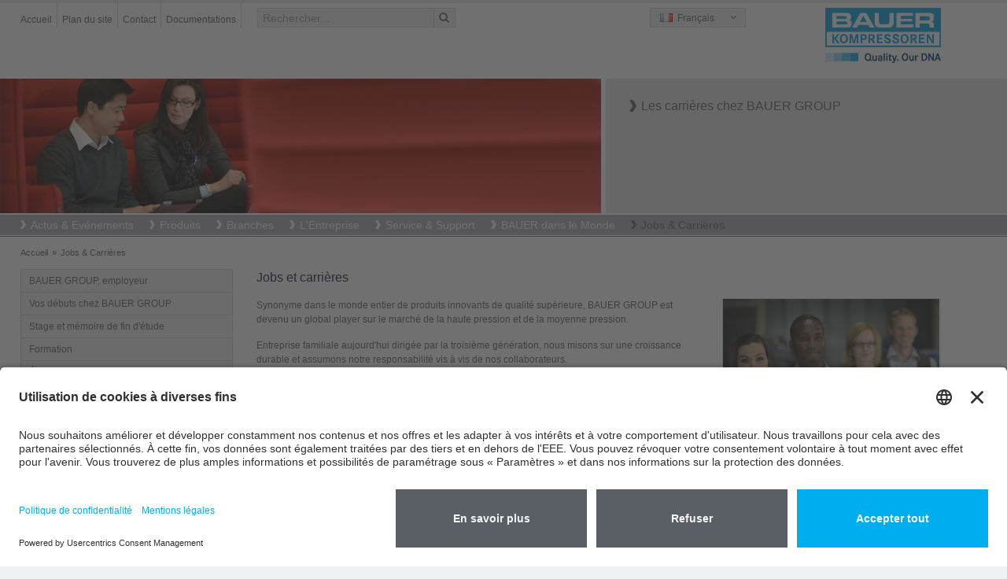

--- FILE ---
content_type: text/html; charset=utf-8
request_url: https://www.bauer-kompressoren.de/fr/jobs-carrieres/
body_size: 58437
content:
<!DOCTYPE html>
<html lang="fr" class="no-js">
<head>
	<meta name="viewport" content="width=device-width, initial-scale=1.0, user-scalable=yes">
	<!-- START Data Protection -->
	<link rel="preconnect" href="//privacy-proxy.usercentrics.eu">
	<!-- <link rel="preload" href="//privacy-proxy.usercentrics.eu/latest/uc-block.bundle.js" as="script">  -->
	<script id="usercentrics-cmp" src="https://app.usercentrics.eu/browser-ui/latest/loader.js" data-settings-id="FlWrI-lM8O_Hey" async></script>
	<!-- <script type="application/javascript" src="https://privacy-proxy.usercentrics.eu/latest/uc-block.bundle.js"></script> -->
	<!-- GOOGLE CONSENT MODE INTEGRATION  -->
	<script type="text/javascript">
	// create dataLayer
	window.dataLayer = window.dataLayer || [];
	function gtag() {
	dataLayer.push(arguments);
	}
	// set „denied" as default for both ad and analytics storage, as well as ad_user_data and ad_personalization,
	gtag("consent", "default", {
	ad_user_data: "denied",
	ad_personalization: "denied",
	ad_storage: "denied",
	analytics_storage: "denied",
	wait_for_update: 2000 // milliseconds to wait for update
	});
	</script>
	<!-- END OF GOOGLE CONSENT MODE INTEGRATION -->
	<!-- END Data Protection -->
	<meta charset="utf-8">
	<!--
	This website is powered by TYPO3 - inspiring people to share!
	TYPO3 is a free open source Content Management Framework initially created by Kasper Skaarhoj and licensed under GNU/GPL.
	TYPO3 is copyright 1998-2013 of Kasper Skaarhoj. Extensions are copyright of their respective owners.
	Information and contribution at http://typo3.org/
	-->
	<link rel="shortcut icon" href="https://www.bauer-kompressoren.de/fileadmin/favicon.ico" type="image/x-icon; charset=binary">
	<link rel="icon" href="https://www.bauer-kompressoren.de/fileadmin/favicon.ico" type="image/x-icon; charset=binary">
	<meta name="generator" content="TYPO3 6.1 CMS">
	<meta name="author" content="BAUER COMP Holding GmbH">
	<meta name="copyright" content="Copyright, BAUER COMP Holding GmbH, Dr. Monika Bayat">
	<meta name="publisher" content="BAUER COMP Holding GmbH, Dr. Monika Bayat">
	<meta name="owner" content="BAUER COMP Holding GmbH">
	<meta name="organisation" content="BAUER COMP Holding GmbH, Munich">
	<meta name="robots" content="INDEX,FOLLOW">
	<meta name="MSSmartTagsPreventParsing" content="true">
	<meta name="imagetoolbar" content="false">
	<link rel="stylesheet" type="text/css" href="/typo3temp/stylesheet_269afed3db.css" media="all">
	<link rel="stylesheet" type="text/css" href="/typo3conf/ext/powermail/Resources/Public/Css/jquery.ui.theme.css" media="all">
	<link rel="stylesheet" type="text/css" href="/typo3conf/ext/powermail/Resources/Public/Css/jquery.ui.datepicker.css" media="all">
	<link rel="stylesheet" type="text/css" href="/fileadmin/bauer/templates/css/powermail.css" media="all">
	<link rel="stylesheet" type="text/css" href="/fileadmin/bauer/templates/css/layout.css" media="all" title="MainStyle">
	<link rel="stylesheet" type="text/css" href="/fileadmin/bauer/templates/css/magnific-popup.css" media="all">
	<link rel="stylesheet" type="text/css" href="/fileadmin/bauer/templates/css/font-awesome.css" media="all">
	<link rel="stylesheet" type="text/css" href="/fileadmin/bauer/templates/css/print.css" media="print">
	<script src="/fileadmin/bauer/templates/js/jquery.min.js" type="text/javascript"></script>
	<script src="/fileadmin/bauer/templates/js/jquery-ui.min.js" type="text/javascript"></script>
	<script src="/typo3temp/javascript_dd82474708.js" type="text/javascript"></script>
	<title>Jobs &amp; Carrières</title>
	<meta name="title" content="Jobs &amp; Carrières" />
	<meta name="date" content="2022-07-12" />
	<link rel="canonical" href="https://www.bauer-kompressoren.de/fr/jobs-carrieres/" />
	<!-- START Google tag (gtag.js) Tag-ID: G-3VGVLG4K3V -->
	<script type="text/plain" data-usercentrics="Google Analytics" async src="https://www.googletagmanager.com/gtag/js?id=G-3VGVLG4K3V"></script>
	<script data-usercentrics="Google Analytics" type="text/plain" async="" >
	window.dataLayer = window.dataLayer || [];
	function gtag(){dataLayer.push(arguments);}
	gtag('js', new Date());
	gtag('config', 'G-3VGVLG4K3V');
	</script>
	<!-- END Google tag (gtag.js) -->
	<!-- Global site tag (gtag.js) - Google Ads: 967896552 -->
	<script type="text/plain" data-usercentrics="Google Tag Manager" async src="https://www.googletagmanager.com/gtag/js?id=AW-967896552"></script>
	<script data-usercentrics="Google Tag Manager" type="text/plain" async="" >
	window.dataLayer = window.dataLayer || [];
	function gtag(){dataLayer.push(arguments);}
	gtag('js', new Date());
	gtag('config', 'AW-967896552');
	</script>
	<!-- END Global site tag (gtag.js) - Google Ads: 967896552 -->
	<!-- VhsAssetsDependenciesLoaded bootstrap,bootstrap-responsive,main-sheet,rte,jquery-colorbox-css,jquery,modernizr,bootstrap-core,jquery-colorbox,jquery-colorbox-main,plugin,main -->
	<link rel="stylesheet" href="/typo3temp/vhs-assets-bootstrap-bootstrap-responsive-main-sheet-rte.css?1768805599" />
	<link rel="stylesheet" href="/typo3temp/vhs-assets-jquery-colorbox-css.css?1768805599" />
	<script type="text/javascript" src="/typo3temp/vhs-assets-jquery-modernizr.js?1768805599"></script>
</head>
<body class="page-167">
	<div>
		<div id="wrapperHeaderOuter">
			<div class="container">
				<div class="row-fluid">
					<div id="wrapperHeaderLeft" class="span8" role="section">
						<ul class="nav pull-left">
							<li><a href="/fr/"  >Accueil</a></li><li><a href="/fr/rechercher/plan-du-site/"  >Plan du site</a></li><li><a href="/fr/bauer-dans-le-monde/"  >Contact</a></li><li><a href="/fr/service-support/documentations/"  >Documentations</a></li>
						</ul>
						<div id="wrapperHeaderSearch" class="pull-left">
							<form action="/fr/rechercher/rechercher/" method="post" class="navbar-form" role="search">
							<input type="hidden" name="tx_indexedsearch[_sections]" value="0">
							<input type="hidden" name="tx_indexedsearch[_freeIndexUid]" id="tx_indexedsearch_freeIndexUid" value="_">
							<input type="hidden" name="tx_indexedsearch[pointer]" id="tx_indexedsearch_pointer" value="0">
							<input type="hidden" name="tx_indexedsearch[results]" value="10">
							<input type="hidden" name="tx_indexedsearch[defOp]" value="0">
							<input type="hidden" name="tx_indexedsearch[order]" value="title">
							<input type="hidden" name="tx_indexedsearch[desc]" value="0">
							<!--<input type="hidden" name="tx_indexedsearch[ext]" value="">
							<input type="hidden" name="tx_indexedsearch[type]" value="0">
							<input type="hidden" name="tx_indexedsearch[media]" value="-1">
							<input type="hidden" name="tx_indexedsearch[group]" value="flat">
							<input type="hidden" name="tx_indexedsearch[lang]" value="-1">
							-->
							<div class="input-append"><input id="appendedInput"  type="text" name="tx_indexedsearch[sword]" value="" placeholder="Rechercher..."><span class="add-on"><i class="icon-search"></i></span>
							</div>
							</form>
						</div>
					</div>
					<div id="wrapperHeaderRight" class="span4" role="section">
						<div class="pull-left">
							<div class="headerLanguage">
								<div class="active"><span id="fr" class="sprite flag"></span> Fran&ccedil;ais</div><a href="/de/jobs-karriere/" title="Deutsch"><span id="de" class="sprite flag"></span> Deutsch</a><a href="/en/jobs-careers/" title="English"><span id="en" class="sprite flag"></span> English</a><a href="/es/formacion-empleo/" title="Espa&ntilde;ol"><span id="es" class="sprite flag"></span> Espa&ntilde;ol</a><a href="/it/lavori-carriere/" title="Italiano"><span id="it" class="sprite flag"></span> Italiano</a><a href="/ru/rabota-i-karera/" title="Русский"><span id="ru" class="sprite flag"></span> Русский</a><a href="/cn/%E5%B7%A5%E4%BD%9C-%E6%9C%BA%E4%BC%9A/" title="中文"><span id="ch" class="sprite flag"></span> 中文</a>
									<a href="http://www.bauer.co.jp/" title="日本語" target="_blank"><span id="jp" class="sprite flag"></span>日本語</a>
								</div>
							</div>
							<div class="pull-right headerLogo"><a href="/fr/"><img alt="BAUER KOMPRESSOREN GROUP" src="/fileadmin/bauer/templates/pics/bauer-logo.png" width="148" height="50" title="BAUER KOMPRESSOREN GROUP" /></a></div>
						</div>
					</div>
				</div>
			</div>
			<div id="wrapperHeaderImage">
				<div class="container">
					<div class="carousel-inner row-fluid">
						<div class="span8"><img src="/fileadmin/images/header/header-jobs-small.jpg" width="1200" height="269" alt="Jobs &amp; Carrières" title="Jobs &amp; Carrières"></div>
						<div class="carousel-caption span4"><h1>Les carrières chez BAUER GROUP</h1></div>
					</div>
				</div>
			</div>
			<div id="wrapperTopNaviOuter">
				<div class="navbar">
					<div class="container">
						<a class="btn btn-navbar" data-toggle="collapse" data-target=".nav-collapse">
						<span class="icon-bar"></span>
						<span class="icon-bar"></span>
						<span class="icon-bar"></span>
						</a>
						<div class="nav-collapse collapse">
							<ul id="nav" role="menu" aria-labelledby="dLabel"><li><a href="/fr/actus-evenements/" title="Vous trouverez ici les informations actuelles en provenance de notre usine, ainsi que les communiqués de presse du BAUER GROUP et du BAUER compresseurs."  >Actus & Evénements</a><ul><li><a href="/fr/actus-evenements/agenda-des-salons/" title="Nous serions heureux de vous rencontre lors d´un des salons ou manifestations mentionnés ci-contre. Nous vous tiendrons informé des thèmes importants et des manifestations. "  >Agenda des Salons</a></li><li><a href="/fr/actus-evenements/news/" title="Les News"  class="parent">Les News</a><ul><li><a href="/fr/actus-evenements/news/news-2025/" title="Vous trouverez ici les informations actuelles en provenance de notre usine, ainsi que les communiqués de presse du BAUER compresseurs."  >News 2025</a></li><li><a href="/fr/actus-evenements/news/news-2024/" title="Vous trouverez ici les informations actuelles en provenance de notre usine, ainsi que les communiqués de presse du BAUER compresseurs."  >News 2024</a></li><li><a href="/fr/actus-evenements/news/news-2023/" title="Vous trouverez ici les informations actuelles en provenance de notre usine, ainsi que les communiqués de presse du BAUER compresseurs."  >News 2023</a></li><li><a href="/fr/actus-evenements/news/news-2022/" title="Vous trouverez ici les informations actuelles en provenance de notre usine, ainsi que les communiqués de presse du BAUER compresseurs."  >News 2022</a></li><li><a href="/fr/actus-evenements/news/news-2021/" title="Vous trouverez ici les informations actuelles en provenance de notre usine, ainsi que les communiqués de presse du BAUER compresseurs."  >News 2021</a></li><li><a href="/fr/actus-evenements/news/news-2020/" title="Vous trouverez ici les informations actuelles en provenance de notre usine, ainsi que les communiqués de presse du BAUER compresseurs."  >News 2020</a></li><li><a href="/fr/actus-evenements/news/news-2019/" title="Vous trouverez ici les informations actuelles en provenance de notre usine, ainsi que les communiqués de presse du BAUER compresseurs."  >News 2019</a></li><li><a href="/fr/actus-evenements/news/news-2018/" title="Vous trouverez ici les informations actuelles en provenance de notre usine, ainsi que les communiqués de presse du BAUER compresseurs."  >News 2018</a></li><li><a href="/fr/actus-evenements/news/news-2017/" title="Vous trouverez ici les informations actuelles en provenance de notre usine, ainsi que les communiqués de presse du BAUER compresseurs."  >News 2017</a></li><li><a href="/fr/actus-evenements/les-news/news-2016/" title="Vous trouverez ici les informations actuelles en provenance de notre usine, ainsi que les communiqués de presse du BAUER compresseurs."  >News 2016</a></li><li><a href="/fr/actus-evenements/les-news/news-2015/" title="Vous trouverez ici les informations actuelles en provenance de notre usine, ainsi que les communiqués de presse du BAUER compresseurs."  >News 2015</a></li><li><a href="/fr/actus-evenements/les-news/news-2014/" title="Vous trouverez ici les informations actuelles en provenance de notre usine, ainsi que les communiqués de presse du BAUER compresseurs."  >News 2014</a></li><li><a href="/fr/actus-evenements/les-news/news-2013/" title="Vous trouverez ici les informations actuelles en provenance de notre usine, ainsi que les communiqués de presse du BAUER compresseurs."  >News 2013</a></li><li><a href="/fr/actus-evenements/les-news/news-2012/" title="Vous trouverez ici les informations actuelles en provenance de notre usine, ainsi que les communiqués de presse du BAUER compresseurs."  >News 2012</a></li><li><a href="/fr/actus-evenements/les-news/news-2011/" title="Vous trouverez ici les informations actuelles en provenance de notre usine, ainsi que les communiqués de presse du BAUER compresseurs."  >News 2011</a></li></ul></li></ul></li><li><a href="/fr/produits/" title="Le groupe d´entreprises BAUER s´est fait un nom en tant qu´entreprise d´air comprimé depuis 1946 dans le monde entier, nom synonyme d´innovation et de qualité. Notre programme de produits, qui s´étend du compresseur compact portatif destiné à la plongée au système de compresseur industriel extrêmement complexe, est le garant de notre position sur le marché. ROTORCOMP, une société affiliée au groupe BAUER, développe et fabrique des compesseurs à vis."  >Produits</a><ul><li><a href="/fr/produits/air-respirable-sport/" title="Les compresseurs BAUER pour air respirable sont disponibles en version mobile ou stationnaire, ils sont équipés de série d'un filtre pour la production d'un air respirable pur. Les compresseurs haute pression conviennent à une utilisation dans de nombreux domaines d'applications : la plongée, en version mobile chez les pompiers, pour le tir sportif, le paint-ball, la navigation, et pour bien d'autres applications encore."  class="parent">Air respirable /Sport</a><ul><li><a href="/fr/produits/air-respirable-sport/compact-line-100-a-140-lmin/" title="Nos compresseurs portables représentent de manière impressionnante le niveau le plus actuel de la technique des compresseurs d’air respirable transportables. Les groupes compresseurs de la série COMPACT LINE – JUNIOR II et OCEANUS – se caractérisent par leurs dimensions ultra-compactes et leur poids particulièrement faible."  >COMPACT-LINE, 100 à 140 l/min</a></li><li><a href="/fr/produits/air-respirable-sport/pe-100-100-lmin/" title="Le compresseur haute pression PE 100 de BAUER convient parfaitement à une utilisation mobile. Equipé de série du filtre P 11, le compresseur fournir un air respirable pur."  >PE 100, 100 l/min</a></li><li><a href="/fr/produits/air-respirable-sport/profi-line-ii-140-a-320-lmin/" title="Compresseurs haute pression PROFI-LINE équipés d'un système de filtration d'air respirable, 140-320 l/min pour applications d'air respirable et applications sportives, c'est-à-dire qu'ils peuvent être utilisés comme compresseurs de plongée, compresseurs pour les pompiers et pour bien d'autres applications encore."  >PROFI-LINE II, 140 à 320 l/min</a></li><li><a href="/fr/produits/air-respirable-sport/pe-tepe-tb-200-a-300-lmin/" title="Compresseurs d'air respirable haute pression PE-TE de BAUER équipés d'un filtre d'air respirable avec cartouche. Disponibles en option avec purge automatique des condensats et coupure automatique à pression finale."  >PE-TE/PE-TB, 200 à 300 l/min</a></li><li><a href="/fr/produits/air-respirable-sport/pe-he-250-a-300-lmin/" title="Compresseurs d'air respirable stationnaires PE-HE de BAUER équipés d'un filtre d'air respirable avec cartouche. Avec purge automatique des condensats et coupure automatique à pression finale comme équipement de série."  >PE-HE, 250 à 300 l/min</a></li><li><a href="/fr/produits/air-respirable-sport/mini-verticus-150-a-320-lmin/" title="Compresseurs d'air respirable stationnaires MINI-VERTICUS de BAUER équipés d'un filtre d'air respirable avec cartouche. Avec commande de compresseur B-CONTROL MICRO proposée de série."  >MINI-VERTICUS, 150 à 320 l/min</a></li><li><a href="/fr/produits/air-respirable-sport/pe-mve-200-a-300-lmin/" title="Les compresseurs d'air respirable stationnaires PE-MVE BAUER sont équipés d'un filtre d'air respirable à cartouche. Avec dispositif d'évacuation automatique du condensat et arrêt automatique dès l'obtention de la pression finale dans la version standard."  >PE-MVE, 200 à 300 l/min</a></li><li><a href="/fr/produits/air-respirable-sport/verticus-450-a-680-lmin/" title="Compresseurs d'air respirable stationnaires VERTICUS de BAUER équipés d'un filtre d'air respirable avec cartouche. Avec commande de compresseur B-CONTROL MICRO proposée de série."  >VERTICUS, 450 à 680 l/min</a></li><li><a href="/fr/produits/air-respirable-sport/pe-ve-250-a-850-lmin/" title="Compresseurs d'air respirable stationnaires PE-VE et compresseurs pour pompiers de BAUER équipés d'un filtre d'air respirable avec cartouche. Avec commande de compresseur B-CONTROL MICRO proposée de série."  >PE-VE, 250 à 850 l/min</a></li><li><a href="/fr/produits/air-respirable-sport/kap-line-370-a-680-lmin/" title="KAP-LINE, 370 à 680 l/min"  >KAP-LINE, 370 à 680 l/min</a></li><li><a href="/fr/produits/air-respirable-sport/i-22-i-23-900-a-1480-lmin/" title="Compresseurs  I 22/I 23 avec système de filtration d'air respirable externe pour des applications d'air respirable et sportives, c'est-à-dire qu'ils conviennent pour la plongée, pour les pompiers et bien d'autres applications encore."  >I 22 & I 23, 900 à 1480 l/min</a></li><li><a href="/fr/produits/air-respirable-sport/nitrox-260-a-700-lmin/" title="Les systèmes BAUER Nitrox permettent d’enrichir l’air respirable d’un pourcentage d’oxygène de jusqu’à 40 %. Ces systèmes soutiennent les professeurs de plongée dans le domaine de la plongée sportive professionnelle, les plongeurs sportifs ambitieux ainsi que les plongeurs professionnels et les militaires dans leurs missions."  >Nitrox, 260 à 700 l/min</a></li><li><a href="/fr/produits/air-respirable-sport/traitement-de-lair-et-surveillance-de-cartouche-de-filtre/" title="Traitement de l’air et surveillance de cartouche de filtre"  >Traitement de l’air et surveillance de cartouche de filtre</a></li><li><a href="/fr/produits/air-respirable-sport/systemes-de-mesure-des-gaz/" title="Avec les nouveaux systèmes de mesure des gaz en ligne BAUER B-DETECTION, vous disposez désormais de systèmes de mesure des gaz en ligne particulièrement fiables pour toutes les exigences auxquels vous pouvez faire confiance même dans des conditions ambiantes exigeantes et qui vous offrent de nombreux avantages."  >Systèmes de mesure des gaz</a></li><li><a href="/fr/produits/air-respirable-sport/stockage/" title="Stockage"  >Stockage</a></li><li><a href="/fr/produits/air-respirable-sport/remplissage-et-securite/" title="Remplissage et sécurité"  >Remplissage et sécurité</a></li><li><a href="/fr/produits/air-respirable-sport/commande/" title="Commande"  >Commande</a></li><li><a href="/fr/produits/air-respirable-sport/b-cloud/" title="BAUER B-CLOUD always keeps you in the picture. Tackling any challenge becomes a smoother and simpler task."  >B-CLOUD</a></li><li><a href="/fr/produits/air-respirable-sport/b-app/" title="L’application B-APP permet un accès à distance aux compresseurs BAUER avec le système de contrôle B-CONTROL MICRO via le B-CLOUD. Elle offre des fonctionnalités utiles telles que des outils de calcul, une recherche de distributeurs, des nouveautés et des vidéos sur l’air comprimé et les compresseurs BAUER. Disponible sur l’App Store (iOS) et sur Google Play (Android)."  >B-APP</a></li></ul></li><li><a href="/fr/produits/industrie/" title="Industrie"  class="parent">Industrie</a><ul><li><a href="/fr/produits/industrie/compresseurs-refroidis-par-air/" title="Ces puissants compresseurs refroidis à l'air BAUER ont été conçus pour de nombreuses applications dans un environnement industriel et des conditions ambiantes normales à difficiles. Les compresseurs à piston entraînés par courroies trapézoïdales sont refroidis à l'air et disponibles en version horizontale ou verticale. Certains modèles sont proposés avec un entraînement diesel. Ces compresseurs à piston à plusieurs étages sont spécifiés pour la compression de l'air (comprimé), de mélanges gazeux et de l'azote à des pressions moyennes et élevées de 200 bar, 300 bar et 500 bar ainsi que pour la compression de l'hélium. Compresseurs BAUER – Made in Germany."  >Compresseurs refroidis par air</a></li><li><a href="/fr/produits/industrie/compresseurs-refroidis-par-eau/" title="BAUER KOMPRESSOREN construit des compresseurs haute pression refroidis à l'eau robustes et puissants, à deux, trois ou quatre étages en fonction du débit et de la pression requis, ainsi que des boosters à vis de cinq étages. Pour la compression d’air, d’azote, d’hélium, d’argon, de gaz naturel et de mélanges gazeux. Les groupes compresseurs industriels à plusieurs étages sont spécifiés pour l'usage continu et intermittent."  >Compresseurs refroidis par eau</a></li><li><a href="/fr/produits/industrie/boosters-refroidis-par-air/" title="Les groupes boosters industriels BAUER KOMPRESSOREN refroidis à l'air conviennent à de multiples applications. Ces surpresseurs pour moyennes et hautes pressions sont particulièrement faciles à entretenir et robustes. Des solutions à courroies trapézoïdales ou à couplage direct en version horizontale ou verticale sont disponibles pour l’entraînement. Ces compresseurs à piston résistent à des pressions finales allant jusqu'à 350 bar."  >Boosters refroidis par air</a></li><li><a href="/fr/produits/industrie/booster-refroidis-par-eau/" title="Les groupes boosters à plusieurs étages refroidis à l'eau BAUER KOMPRESSOREN sont pourvus d'un carter moteur résistant à des pressions max. de 16 bar – afin de réduire les pertes de gaz. Ces surpresseurs exigent extrêmement peu de maintenance, ont une longue durée de vie, tout en étant plus silencieux que les compresseurs refroidis à l'air comparables. Des solutions à courroies trapézoïdales ou à couplage direct en version horizontale ou verticale sont disponibles pour l’entraînement. Ces compresseurs à piston résistent à des pressions finales allant jusqu'à 420 bar."  >Booster refroidis par eau</a></li><li><a href="/fr/produits/industrie/traitement-de-lair-et-des-gaz/" title="BAUER KOMPRESSOREN est l’un des fabricants leaders mondiaux de systèmes haute pression de compression de l'air et de gaz. Suivant les applications, il est nécessaire d'éliminer et/ou de filtrer certaines substances contenues dans l'air et/ou le gaz comprimé (traitement de l'air et/ou traitement du gaz). Les dispositifs de traitement de l'air et du gaz haute pression BAUER éliminent avec fiabilité l'humidité (H2O), l'huile et les particules d'un système donné. Suivant les applications, l'utilisateur préférera les systèmes de filtration haute pression, les sécheurs à régénération (ou les systèmes d'adsorption par inversion de pression) ou encore les sécheurs frigorifiques haute pression."  >Traitement de l’air et des gaz</a></li><li><a href="/fr/produits/industrie/systemes-de-stockage/" title="Les systèmes de stockage haute pression sont disponibles dans les étages de pression de 330 bar, 365 bar et 420 bar. Il est possible d’élargir, au choix, ces systèmes de stockage en utilisant des bouteilles de stockage de 50 ou 80 litres. Un système de stockage sert d'intermédiaire et permet de retirer rapidement de grandes quantités d'air et de gaz tout en autorisant les variations de consommation de l'air."  >Systèmes de stockage</a></li><li><a href="/fr/produits/industrie/distribution-de-lair-et-des-gaz/" title="Distribution de l’air et des gaz"  >Distribution de l’air et des gaz</a></li><li><a href="/fr/produits/industrie/commande/" title="BAUER ne fournit pas seulement des compresseurs mais de puissants systèmes complets pour la compression, le traitement, le stockage et la distribution d’air et de gaz. Une commande adaptée au système et une surveillance sûre des fonctions du groupe sont essentielles pour une exploitation économique en toute sécurité. "  >Commande</a></li><li><a href="/fr/produits/industrie/b-cloud/" title="BAUER B-CLOUD always keeps you in the picture. Tackling any challenge becomes a smoother and simpler task."  >B-CLOUD</a></li><li><a href="/fr/produits/industrie/b-app/" title="L’application B-APP permet un accès à distance aux compresseurs BAUER avec le système de contrôle B-CONTROL MICRO via le B-CLOUD. Elle offre des fonctionnalités utiles telles que des outils de calcul, une recherche de distributeurs, des nouveautés et des vidéos sur l’air comprimé et les compresseurs BAUER. Disponible sur l’App Store (iOS) et sur Google Play (Android)."  >B-APP</a></li><li><a href="/fr/produits/industrie/solutions-personnalisees/" title="Solutions personnalisées"  >Solutions personnalisées</a></li></ul></li><li><a href="/fr/produits/fuel-gas-systems-fgs/" title="BAUER KOMPRESSOREN est le spécialiste de la haute pression à vos côtés. Qu’il s’agisse de postes de ravitaillement en gaz naturel ou en biométhane (CNG), de compresseurs d’alimentation pour biométhane et de recompresseurs, de systèmes de remplissage et de la distribution de LCNG ou autres gaz spéciaux. "  class="parent">Fuel Gas Systems (FGS)</a><ul><li><a href="/fr/produits/fuel-gas-systems-fgs/gaz-naturel-cng/" title="BAUER KOMPRESSOREN est le spécialiste de la haute pression à vos côtés. Qu’il s’agisse de postes de ravitaillement en gaz naturel ou en biométhane (CNG), de compresseurs d’alimentation pour biométhane et de recompresseurs, de systèmes de remplissage et de la distribution de LCNG ou autres gaz spéciaux."  >Gaz naturel (CNG)</a></li><li><a href="/fr/produits/fuel-gas-systems-fgs/biomethane/" title="Biométhane"  >Biométhane</a></li></ul></li><li><a href="/fr/produits/technique-dinjection-de-gaz/" title="Depuis plus de 65 ans, le nom BAUER KOMPRESSOREN est synonyme de compétence exceptionnelle et de positionnement réussi comme l’un des leaders du marché notoires mondiaux dans la technique d'injection assistée au gaz (GIT). BAUER fournit non seulement l'installation complète d'injection assistée par gaz mais apporte son soutien technologique pour toutes les questions en rapport avec le procédé d'injection au gaz."  class="parent">Technique d'injection de gaz</a><ul><li><a href="/fr/produits/technique-dinjection-de-gaz/le-procede/" title="Le procédé"  >Le procédé</a></li><li><a href="/fr/produits/technique-dinjection-de-gaz/assistance-technique-et-conseils/" title="Assistance technique et conseils"  >Assistance technique et conseils</a></li><li><a href="/fr/produits/technique-dinjection-de-gaz/produit-iag-apercu-du-systeme-complet/" title="BAUER fournit le programme complet pour l'injection assistée par gaz : génération d'azote, compresseur haute pression avec traitement et stockage du gaz, pupitres de commande, injecteurs de gaz, soupapes de dérivation, modules de rinçage pour le refroidissement accéléré du gaz et appareils de mesure du gaz pour la surveillance du processus d'injection assistée par gaz."  >Produit IAG (aperçu du système complet)</a></li></ul></li><li><a href="/fr/produits/compresseurs-a-vis/" target="_blank" title="Compresseurs à vis"  >Compresseurs à vis</a></li><li><a href="/fr/produits/compresseurs-de-location/" title="Profitez du vaste service client de BAUER KOMPRESSOREN. Pour des tests, des contrôles de pression, la production ou votre événement. "  >Compresseurs de location</a></li><li><a href="/fr/produits/produits-americains/" target="_blank" title="Produits américains"  >Produits américains</a></li></ul></li><li><a href="/fr/branches/" title="Branches"  >Branches</a><ul><li><a href="/fr/branches/" title="Industrie"  class="parent">Industrie</a><ul><li><a href="/fr/branches/industrie/industrie-aerospatiale/" title="Industrie aérospatiale"  >Industrie aérospatiale</a></li><li><a href="/fr/branches/industrie/industrie-automobile-sous-traitance/" title="Industrie automobile &amp; sous-traitance"  >Industrie automobile & sous-traitance</a></li><li><a href="/fr/branches/industrie/industrie-chimique/" title="Industrie chimique"  >Industrie chimique</a></li><li><a href="/fr/branches/industrie/secteur-de-lenergie/" title="Secteur de l’énergie"  >Secteur de l’énergie</a></li><li><a href="/fr/branches/industrie/industrie-agroalimentaire/" title="Industrie agroalimentaire"  >Industrie agroalimentaire</a></li><li><a href="/fr/branches/industrie/production/" title="Production"  >Production</a></li><li><a href="/fr/branches/industrie/industrie-gaziere/" title="Industrie gazière"  >Industrie gazière</a></li><li><a href="/fr/branches/industrie/industrie-miniere/" title="Industrie minière"  >Industrie minière</a></li><li><a href="/fr/branches/industrie/industrie-gaziere-et-petroliere/" title="Industrie gazière et pétrolière"  >Industrie gazière et pétrolière</a></li><li><a href="/fr/branches/industrie/industrie-petrochimique/" title="Industrie pétrochimique"  >Industrie pétrochimique</a></li><li><a href="/fr/branches/industrie/instituts-de-recherche/" title="Instituts de recherche"  >Instituts de recherche</a></li><li><a href="/fr/branches/industrie/construction-navale-navigation/" title="Construction navale &amp; navigation"  >Construction navale & navigation</a></li></ul></li><li><a href="/fr/branches/" title="Air respirable"  class="parent">Air respirable</a><ul><li><a href="/fr/branches/air-respirable/plongee/" title="Plongée"  >Plongée</a></li><li><a href="/fr/branches/air-respirable/pompiers/" title="Pompiers"  >Pompiers</a></li><li><a href="/fr/branches/air-respirable/navigation-maritime/" title="Navigation maritime"  >Navigation maritime</a></li><li><a href="/fr/branches/air-respirable/industrie-gaziere-et-petroliere-protection-h2s/" title="Industrie gazière et pétrolière/ protection H₂S"  >Industrie gazière et pétrolière/ protection H₂S</a></li><li><a href="/fr/branches/air-respirable/paintball/" title="Paintball"  >Paintball</a></li><li><a href="/fr/branches/air-respirable/sport-automobile/" title="Sport automobile"  >Sport automobile</a></li><li><a href="/fr/branches/air-respirable/technique-medicale/" title="Technique médicale"  >Technique médicale</a></li><li><a href="/fr/branches/air-respirable/sport-de-tir/" title="Sport de tir"  >Sport de tir</a></li></ul></li><li><a href="/fr/branches/" title="Fuel Gas Systems (FGS)"  class="parent">Fuel Gas Systems (FGS)</a><ul><li><a href="/fr/branches/fuel-gas-systems-fgs/mobilite-gaz-naturel/" title="Mobilité gaz naturel"  >Mobilité gaz naturel</a></li><li><a href="/fr/branches/fuel-gas-systems-fgs/production-de-gas-fournisseurs-denergie/" title="Production de gas &amp; fournisseurs d'énergie"  >Production de gas & fournisseurs d'énergie</a></li><li><a href="/fr/branches/fuel-gas-systems-fgs/industrie-automobile-sous-traitance/" title="Industrie automobile &amp; sous-traitance"  >Industrie automobile & sous-traitance</a></li></ul></li><li><a href="/fr/branches/" title="Technologie d’injection assistée par gaz"  class="parent">Technologie d’injection assistée par gaz</a><ul><li><a href="/fr/branches/technologie-dinjection-assistee-par-gaz/automobile/" title="Automobile"  >Automobile</a></li><li><a href="/fr/branches/technologie-dinjection-assistee-par-gaz/electronique/" title="Électronique"  >Électronique</a></li><li><a href="/fr/branches/technologie-dinjection-assistee-par-gaz/industrie-de-lemballage/" title="Industrie de l’emballage"  >Industrie de l’emballage</a></li><li><a href="/fr/branches/technologie-dinjection-assistee-par-gaz/electronique-menagere-meubles/" title="Électronique ménagère &amp; meubles"  >Électronique ménagère & meubles</a></li></ul></li></ul></li><li><a href="/fr/lentreprise/" title="L'Entreprise"  >L'Entreprise</a><ul><li><a href="/fr/lentreprise/bauer-group/" title="BAUER GROUP"  class="parent">BAUER GROUP</a><ul><li><a href="/fr/lentreprise/bauer-group/portrait/" title="Portrait"  >Portrait</a></li><li><a href="/fr/lentreprise/bauer-group/histoire/" title="Histoire"  >Histoire</a></li></ul></li><li><a href="/fr/lentreprise/bauer-holding/" title="BAUER Holding"  class="parent">BAUER Holding</a><ul><li><a href="/fr/lentreprise/bauer-holding/plan-dacces/" title="Plan d'accès"  >Plan d'accès</a></li></ul></li><li><a href="/fr/lentreprise/responsabilite/" title="Responsabilité"  class="parent">Responsabilité</a><ul><li><a href="/fr/lentreprise/responsabilite/bauer-sengage-en-faveur-de-lenvironnement/" title="BAUER s’engage en faveur de l’environnement"  >BAUER s’engage en faveur de l’environnement</a></li><li><a href="/fr/lentreprise/responsabilite/la-cartouche-verte-economise-des-ressources-et-preserve-lenvironnement/" title="La cartouche verte – Économise des ressources et préserve l’environnement"  >La cartouche verte – Économise des ressources et préserve l’environnement</a></li><li><a href="/fr/lentreprise/responsabilite/vers-une-production-climatiquement-neutre-avec-le-courant-vert/" title="Vers une production climatiquement neutre avec le courant vert"  >Vers une production climatiquement neutre avec le courant vert</a></li><li><a href="/fr/lentreprise/responsabilite/emballage-respectueux-de-lenvironnement-au-sav-bauer-kompressoren/" title="Emballage respectueux de l’environnement au SAV BAUER KOMPRESSOREN"  >Emballage respectueux de l’environnement au SAV BAUER KOMPRESSOREN</a></li></ul></li><li><a href="/fr/lentreprise/bauer-usine-de-munich/" title="BAUER Usine de Munich"  class="parent">BAUER Usine de Munich</a><ul><li><a href="/fr/lentreprise/bauer-usine-de-munich/plan-dacces/" title="Plan d'accès"  >Plan d'accès</a></li><li><a href="/fr/service-support/formations/" title="Formations"  >Formations</a></li></ul></li><li><a href="/fr/lentreprise/uniccomp-blocs-compresseur/" title="UNICCOMP Blocs Compresseur"  class="parent">UNICCOMP Blocs Compresseur</a><ul><li><a href="/fr/lentreprise/uniccomp-blocs-compresseur/contact/" title="Contact"  >Contact</a></li><li><a href="/fr/lentreprise/uniccomp-blocs-compresseur/plan-dacces/" title="Plan d'accès"  >Plan d'accès</a></li></ul></li><li><a href="/fr/lentreprise/bauer-asie/" title="BAUER Asie"  class="parent">BAUER Asie</a><ul><li><a href="/fr/service-support/formations/" title="Formations"  >Formations</a></li></ul></li><li><a href="/fr/lentreprise/bauer-australie/" title="BAUER Australie"  >BAUER Australie</a></li><li><a href="/fr/lentreprise/bauer-autriche/" title="BAUER Autriche"  class="parent">BAUER Autriche</a><ul><li><a href="/fr/lentreprise/bauer-autriche/interlocuteur/" title="Interlocuteur"  >Interlocuteur</a></li><li><a href="/fr/lentreprise/bauer-autriche/agences-pour-les-compresseurs-bauer/" title="Agences pour les compresseurs BAUER"  >Agences pour les compresseurs BAUER</a></li><li><a href="/fr/service-support/formations/" title="Formations"  >Formations</a></li></ul></li><li><a href="/fr/lentreprise/bauer-chine/" title="BAUER Chine"  >BAUER Chine</a></li><li><a href="/fr/lentreprise/bauer-egypte/" title="BAUER Egypte"  >BAUER Egypte</a></li><li><a href="/fr/lentreprise/bauer-france/" title="BAUER France"  class="parent">BAUER France</a><ul><li><a href="/fr/lentreprise/bauer-france/plan-dacces/" title="Plan d'accès"  >Plan d'accès</a></li></ul></li><li><a href="/fr/lentreprise/bauer-usine-de-munich/" title="BAUER Allemagne"  class="parent">BAUER Allemagne</a><ul><li><a href="/fr/service-support/formations/" title="Formations"  >Formations</a></li></ul></li><li><a href="/fr/lentreprise/bauer-inde/" title="BAUER Inde"  >BAUER Inde</a></li><li><a href="/fr/lentreprise/bauer-italie/" title="BAUER Italie"  >BAUER Italie</a></li><li><a href="/fr/lentreprise/bauer-japon/" title="BAUER Japon"  >BAUER Japon</a></li><li><a href="/fr/lentreprise/bauer-moyen-orient/" title="BAUER Moyen-Orient"  >BAUER Moyen-Orient</a></li><li><a href="/fr/lentreprise/bauer-coree-du-sud/" title="BAUER Corée (du Sud)"  >BAUER Corée (du Sud)</a></li><li><a href="/fr/lentreprise/bauer-espagne/" title="BAUER Espagne"  >BAUER Espagne</a></li><li><a href="/fr/lentreprise/bauer-royaume-uni/" title="BAUER Royaume-Uni"  >BAUER Royaume-Uni</a></li><li><a href="/fr/lentreprise/bauer-etats-unis/" title="BAUER Etats-Unis"  class="parent">BAUER Etats-Unis</a><ul><li><a href="/fr/lentreprise/bauer-etats-unis/succursales/" title="Succursales"  >Succursales</a></li><li><a href="/fr/service-support/formations/" title="Formations"  >Formations</a></li></ul></li><li><a href="/fr/lentreprise/rotorcomp-compresseurs-a-vis/" title="ROTORCOMP Compresseurs à vis"  class="parent">ROTORCOMP Compresseurs à vis</a><ul><li><a href="/fr/lentreprise/rotorcomp-compresseurs-a-vis/rotorcomp-verdichter-gmbh/" title="ROTORCOMP VERDICHTER GmbH"  >ROTORCOMP VERDICHTER GmbH</a></li></ul></li></ul></li><li><a href="/fr/service-support/" title="Service &amp; Support"  >Service & Support</a><ul><li><a href="/fr/service-support/assistance-globale/" title="Assistance globale"  >Assistance globale</a></li><li><a href="/fr/service-support/maintenances/" title="Maintenances"  class="parent">Maintenances</a><ul><li><a href="/fr/service-support/maintenances/maintenance-complete/" title="Maintenance complète"  >Maintenance complète</a></li><li><a href="/fr/service-support/maintenances/maintenance-avec-pieces-de-rechange/" title="Maintenance avec pièces de rechange"  >Maintenance avec pièces de rechange</a></li><li><a href="/fr/service-support/maintenances/maintenance-sans-pieces-de-rechange/" title="Maintenance sans pièces de rechange"  >Maintenance sans pièces de rechange</a></li><li><a href="/fr/service-support/maintenances/maintenance-a-distance/" title="Maintenance à distance"  >Maintenance à distance</a></li><li><a href="/fr/service-support/maintenances/contrat-de-service-durgence/" title="Contrat de service d’urgence"  >Contrat de service d’urgence</a></li></ul></li><li><a href="/fr/service-support/formations/" title="Formations"  class="parent">Formations</a><ul><li><a href="/fr/service-support/formations/technique-de-compresseurs-niveau-1-aus-aut-chn-ger-ind-ita-sin-uae-uk-usa/" title="Technique de compresseurs niveau 1 (AUS, AUT, CHN, GER, IND, ITA, SIN, UAE, UK, USA)"  >Technique de compresseurs niveau 1 (AUS, AUT, CHN, GER, IND, ITA, SIN, UAE, UK, USA)</a></li><li><a href="/fr/service-support/formations/technique-de-compresseurs-niveau-2-aus-aut-chn-ger-ind-ita-sin-uae-usa/" title="Technique de compresseurs niveau 2 (AUS, AUT, CHN, GER, IND, ITA, SIN, UAE, USA)"  >Technique de compresseurs niveau 2 (AUS, AUT, CHN, GER, IND, ITA, SIN, UAE, USA)</a></li><li><a href="/fr/service-support/formations/cours-de-rafraichissement-aut-ger/" title="Cours de rafraîchissement (AUT, GER)"  >Cours de rafraîchissement (AUT, GER)</a></li><li><a href="/fr/service-support/formations/formation-dexploitant-b-blending-nitrox-ger/" title="Formation d'exploitant B-BLENDING NITROX (GER)"  >Formation d'exploitant B-BLENDING NITROX (GER)</a></li><li><a href="/fr/service-support/formations/programme-de-formation-pour-le-systeme-a-membrane-b-nitrox-air-respirable-plongee-ger/" title="Programme de formation pour le système à membrane B-NITROX / air respirable – plongée (GER)"  >Programme de formation pour le système à membrane B-NITROX / air respirable – plongée (GER)</a></li><li><a href="/fr/service-support/formations/exploitants-dinstallations-gaz-naturel-et-cours-de-maintenance-ger/" title="Exploitants d'installations Gaz naturel et Cours de maintenance (GER)"  >Exploitants d'installations Gaz naturel et Cours de maintenance (GER)</a></li><li><a href="/fr/service-support/formations/cours-sng-usa/" title="Cours SNG (USA)"  >Cours SNG (USA)</a></li><li><a href="/fr/service-support/formations/inscription-en-ligne/" title="Inscription en ligne"  >Inscription en ligne</a></li><li><a href="/fr/service-support/formations/centres-de-formation/" title="Centres de formation"  >Centres de formation</a></li></ul></li><li><a href="/fr/service-support/garantie-etendue/" title="Garantie étendue"  class="parent">Garantie étendue</a><ul><li><a href="/fr/service-support/garantie-etendue/prolongation-de-la-garantie/" title="Prolongation de la garantie"  >Prolongation de la garantie</a></li></ul></li><li><a href="/fr/service-support/pieces-de-rechange/" title="Pièces de rechange"  >Pièces de rechange</a></li><li><a href="/fr/service-support/modernisation/" title="Modernisation"  >Modernisation</a></li><li><a href="/fr/produits/compresseurs-de-location/" title="Compresseurs de location"  >Compresseurs de location</a></li><li><a href="/fr/service-support/verification-de-lequipement/" title="Vérification de l’équipement"  >Vérification de l’équipement</a></li><li><a href="/fr/service-support/documentations/" title="Service &amp; Conseils – Documents techniques pour compresseurs à moyenne et haute pression BAUER"  class="parent">Documentations</a><ul><li><a href="/fr/service-support/documentations/b-news/" title="Service &amp; Conseils – Documents techniques pour compresseurs à moyenne et haute pression BAUER: B-NEWS – Le communiqué de presse de BAUER KOMPRESSOREN"  >B-NEWS</a></li><li><a href="/fr/service-support/documentations/certificate/" title="Documents techniques pour compresseurs à moyenne et haute pression BAUER : Certificate"  >Certificate</a></li><li><a href="/fr/service-support/documentations/catalogues-de-pieces-de-rechange-daccessoires-carnet-dentretien/" title="Documents techniques pour compresseurs à moyenne et haute pression BAUER : Catalogues de pièces de rechange, d'accessoires &amp; carnet d'entretien"  >Catalogues de pièces de rechange, d'accessoires & carnet d'entretien</a></li><li><a href="/fr/service-support/documentations/bauer-b-cloud/" title="BAUER B-CLOUD"  >BAUER B-CLOUD</a></li><li><a href="/fr/service-support/documentations/air-respirable/" title="Service &amp; Conseils – Documents techniques pour compresseurs d'air respirable BAUER"  >Air respirable</a></li><li><a href="/fr/service-support/documentations/industrie/" title="Fichiers à télécharger pour BAUER compresseurs à moyenne et haute pression pour la compression de l'air et du gaz et BAUER accessoires pour compresseurs à moyenne et haute pression
								"  >Industrie</a></li><li><a href="/fr/service-support/documentations/technologie-dinjection-assistee-par-gaz/" title="Fichiers à télécharger pour la technologie GIT de BAUER (du générateur d'azote et compresseur aux injecteurs de gaz en passant par les pupitres de commande)"  >Technologie d’injection assistée par gaz</a></li><li><a href="/fr/service-support/documentations/bauer-pureair/" title="BAUER PureAir"  >BAUER PureAir</a></li><li><a href="/fr/service-support/documentations/marchandisage/" title="Marchandisage"  >Marchandisage</a></li><li><a href="/fr/service-support/documentations/conditions-generales-daffaires/" title="Conditions générales d'Affaires"  >Conditions générales d'Affaires</a></li></ul></li><li><a href="/fr/service-support/videos-du-service/" title="Vous trouverez ici les vidéos du service relatives aux produits BAUER KOMPRESSOREN (Mises en service et maintenance JUNIOR II, MARINER, PE 100, PE 300, VERTICUS 5, PE 550)"  >Vidéos du service</a></li><li><a href="/fr/service-support/mediatheque/" title="Médiathèque"  >Médiathèque</a></li><li><a href="/fr/service-support/certification-pureair/" target="_blank" title="Certification PureAir"  >Certification PureAir</a></li><li><a href="/fr/service-support/complaints-portal/" target="_blank" title="Complaints Portal"  >Complaints Portal</a></li></ul></li><li><a href="/fr/bauer-dans-le-monde/" title="BAUER dans le Monde"  >BAUER dans le Monde</a><ul><li><a href="/fr/bauer-dans-le-monde/filiales/" title="Filiales"  >Filiales</a></li><li><a href="/fr/bauer-dans-le-monde/points-de-vente-en-allemagne/" title="Points de vente en Allemagne"  class="parent">Points de vente en Allemagne</a><ul><li><a href="/fr/bauer-dans-le-monde/points-de-vente-en-allemagne/bade-wurtemberg/" title="Bade-Wurtemberg"  >Bade-Wurtemberg</a></li><li><a href="/fr/bauer-dans-le-monde/points-de-vente-en-allemagne/baviere/" title="Bavière"  >Bavière</a></li><li><a href="/fr/bauer-dans-le-monde/points-de-vente-en-allemagne/berlin/" title="Berlin"  >Berlin</a></li><li><a href="/fr/bauer-dans-le-monde/points-de-vente-en-allemagne/brandenbourg/" title="Brandenbourg"  >Brandenbourg</a></li><li><a href="/fr/bauer-dans-le-monde/points-de-vente-en-allemagne/breme/" title="Brême"  >Brême</a></li><li><a href="/fr/bauer-dans-le-monde/points-de-vente-en-allemagne/hambourg/" title="Hambourg"  >Hambourg</a></li><li><a href="/fr/bauer-dans-le-monde/points-de-vente-en-allemagne/hesse/" title="Hesse"  >Hesse</a></li><li><a href="/fr/bauer-dans-le-monde/points-de-vente-en-allemagne/basse-saxe/" title="Basse-Saxe"  >Basse-Saxe</a></li><li><a href="/fr/bauer-dans-le-monde/points-de-vente-en-allemagne/mecklembourg-pomeranie-occidentale/" title="Mecklembourg-Poméranie-Occidentale"  >Mecklembourg-Poméranie-Occidentale</a></li><li><a href="/fr/bauer-dans-le-monde/points-de-vente-en-allemagne/rhenanie-du-nord-westphalie/" title="Rhénanie-du-Nord-Westphalie"  >Rhénanie-du-Nord-Westphalie</a></li><li><a href="/fr/bauer-dans-le-monde/points-de-vente-en-allemagne/rhenanie-palatinat/" title="Rhénanie-Palatinat"  >Rhénanie-Palatinat</a></li><li><a href="/fr/bauer-dans-le-monde/points-de-vente-en-allemagne/sarre/" title="Sarre"  >Sarre</a></li><li><a href="/fr/bauer-dans-le-monde/points-de-vente-en-allemagne/saxe/" title="Saxe"  >Saxe</a></li><li><a href="/fr/bauer-dans-le-monde/points-de-vente-en-allemagne/saxe-anhalt/" title="Saxe-Anhalt"  >Saxe-Anhalt</a></li><li><a href="/fr/bauer-dans-le-monde/points-de-vente-en-allemagne/schleswig-holstein/" title="Schleswig-Holstein"  >Schleswig-Holstein</a></li><li><a href="/fr/bauer-dans-le-monde/points-de-vente-en-allemagne/thuringe/" title="Thuringe"  >Thuringe</a></li><li><a href="/fr/bauer-dans-le-monde/points-de-vente-en-allemagne/classes-par-code-postal/" title="Classés par code postal"  >Classés par code postal</a></li><li><a href="/fr/bauer-dans-le-monde/points-de-vente-en-allemagne/classes-par-ville/" title="Classés par ville"  >Classés par ville</a></li></ul></li><li><a href="/fr/bauer-dans-le-monde/points-de-vente-dans-le-monde/" title="Points de vente dans le monde"  class="parent">Points de vente dans le monde</a><ul><li><a href="/fr/bauer-dans-le-monde/points-de-vente-dans-le-monde/afrique/" title="Afrique"  >Afrique</a></li><li><a href="/fr/bauer-dans-le-monde/points-de-vente-dans-le-monde/asie/" title="Asie"  >Asie</a></li><li><a href="/fr/bauer-dans-le-monde/points-de-vente-dans-le-monde/australie-oceanie/" title="Australie &amp; Océanie"  >Australie & Océanie</a></li><li><a href="/fr/bauer-dans-le-monde/points-de-vente-dans-le-monde/europe/" title="Europe"  >Europe</a></li><li><a href="/fr/bauer-dans-le-monde/points-de-vente-dans-le-monde/amerique-du-nord-amerique-centrale/" title="Amérique du Nord &amp; Amérique Centrale"  >Amérique du Nord & Amérique Centrale</a></li><li><a href="/fr/bauer-dans-le-monde/points-de-vente-dans-le-monde/amerique-du-sud/" title="Amérique du Sud"  >Amérique du Sud</a></li></ul></li></ul></li><li class="current"><a href="/fr/jobs-carrieres/" title="Jobs &amp; Carrières"  >Jobs & Carrières</a><ul><li><a href="/fr/jobs-carrieres/bauer-group-employeur/" title="BAUER GROUP, employeur"  class="parent">BAUER GROUP, employeur</a><ul><li><a href="/fr/jobs-carrieres/bauer-group-employeur/ce-qui-nous-distingue/" title="Ce qui nous distingue"  >Ce qui nous distingue</a></li><li><a href="/fr/jobs-carrieres/bauer-group-employeur/ce-que-nous-offrons/" title="Ce que nous offrons"  >Ce que nous offrons</a></li><li><a href="/fr/jobs-carrieres/bauer-group-employeur/bauer-entreprise-familiale/" title="BAUER, entreprise familiale"  >BAUER, entreprise familiale</a></li></ul></li><li><a href="/fr/jobs-carrieres/vos-debuts-chez-bauer-group/" title="Vos débuts chez BAUER GROUP"  >Vos débuts chez BAUER GROUP</a></li><li><a href="/fr/jobs-carrieres/stage-et-memoire-de-fin-detude/" title="Stage et mémoire de fin d'étude"  class="parent">Stage et mémoire de fin d'étude</a><ul><li><a href="/fr/jobs-carrieres/stage-et-memoire-de-fin-detude/sujets-de-memoires-de-fin-detudes/" title="Sujets de mémoires de fin d'études"  >Sujets de mémoires de fin d'études</a></li></ul></li><li><a href="/fr/jobs-carrieres/formation/" title="Formation"  class="parent">Formation</a><ul><li><a href="/fr/jobs-carrieres/formation/stage-pour-eleves/" title="Stage pour élèves"  >Stage pour élèves</a></li><li><a href="/fr/jobs-carrieres/formation/filieres-de-formation-sites-de-formation/" title="Filières de formation / sites de formation"  >Filières de formation / sites de formation</a></li><li><a href="/fr/jobs-carrieres/formation/candidature/" title="Candidature"  >Candidature</a></li><li><a href="/fr/jobs-carrieres/formation/interlocuteur/" title="Interlocuteur"  >Interlocuteur</a></li></ul></li><li><a href="/fr/jobs-carrieres/etudes-duales/" title="Études duales"  class="parent">Études duales</a><ul><li><a href="/fr/jobs-carrieres/etudes-duales/candidature/" title="Candidature"  >Candidature</a></li><li><a href="/fr/jobs-carrieres/etudes-duales/interlocuteur/" title="Interlocuteur"  >Interlocuteur</a></li></ul></li><li><a href="/fr/jobs-carrieres/offres-demploi/" title="Offres d'emploi"  class="parent">Offres d'emploi</a><ul><li><a href="/fr/jobs-carrieres/offres-demploi/candidature-en-ligne/" title="Candidature en ligne"  >Candidature en ligne</a></li><li><a href="/fr/bauer-dans-le-monde/filiales/" title="Adresses internationales"  >Adresses internationales</a></li></ul></li><li><a href="/fr/jobs-carrieres/salons-de-letudiant-et-des-diplomes/" title="Salons de l'étudiant et des diplômés"  >Salons de l'étudiant et des diplômés</a></li><li><a href="/fr/jobs-carrieres/interlocuteur/" title="Interlocuteur"  >Interlocuteur</a></li></ul></li></ul>
							</div>
						</div>
					</div>
				</div>
				<div id="wrapperBreadcrumb">
					<div class="container">
						<ul class="breadcrumb">
							<li><a href="/fr/" title="Le BAUER COMPRESSEURS Group"  >Accueil</a></li><li class='inline'><span class='divider'>&raquo;</span></li><li>Jobs &amp; Carrières</li><li></li>
						</ul>
					</div>
				</div>
				<div id="wrapperContent">
					<div class="container">
						<div class="row-fluid" role="main">
							<div class="span3" role="section">
								<div id="leftNav">
									<!--  -->
									<ul><li class="sub"><a href="/fr/jobs-carrieres/bauer-group-employeur/" title="BAUER GROUP, employeur"  class="sub">BAUER GROUP, employeur</a></li><li><a href="/fr/jobs-carrieres/vos-debuts-chez-bauer-group/" title="Vos débuts chez BAUER GROUP"  >Vos débuts chez BAUER GROUP</a></li><li class="sub"><a href="/fr/jobs-carrieres/stage-et-memoire-de-fin-detude/" title="Stage et mémoire de fin d'étude"  class="sub">Stage et mémoire de fin d'étude</a></li><li class="sub"><a href="/fr/jobs-carrieres/formation/" title="Formation"  class="sub">Formation</a></li><li class="sub"><a href="/fr/jobs-carrieres/etudes-duales/" title="Études duales"  class="sub">Études duales</a></li><li class="sub"><a href="/fr/jobs-carrieres/offres-demploi/" title="Offres d'emploi"  class="sub">Offres d'emploi</a></li><li><a href="/fr/jobs-carrieres/salons-de-letudiant-et-des-diplomes/" title="Salons de l'étudiant et des diplômés"  >Salons de l'étudiant et des diplômés</a></li><li><a href="/fr/jobs-carrieres/interlocuteur/" title="Interlocuteur"  >Interlocuteur</a></li></ul>
								</div>
							</div>
							<div class="span9" role="section">
								<div id="wrapperContentInner">
									<!--TYPO3SEARCH_begin-->
									<div id="c17740" class="csc-frame csc-frame-imageRight"><h1>Jobs et carrières<a class="anchor hidden" href="/fr/jobs-carrieres/#c17740"><span class="icon icon-asterisk"></span></a></h1><div class="csc-textpic csc-textpic-intext-right"><div class="csc-textpic-imagewrap"><figure class="csc-textpic-image csc-textpic-last"><a href="/fileadmin/_processed_/csm_jobs-career_59c4c2ba46.jpg" title="Les carrières chez BAUER GROUP" class="magnificpopup"><img src="/fileadmin/_processed_/csm_jobs-career_da9810def9.jpg" width="480" height="390"  alt="Les carrières chez BAUER GROUP" title="Les carrières chez BAUER GROUP"></a></figure></div><div class="csc-textpic-text"><p>Synonyme dans le monde entier de produits innovants de qualité supérieure, BAUER GROUP est devenu un global player sur le marché de la haute pression et de la moyenne pression. </p>
										<p>Entreprise familiale aujourd'hui dirigée par la troisième génération, nous misons sur une croissance durable et assumons notre responsabilité vis à vis de nos collaborateurs. </p>
										<p>Vous recherchez des missions diversifiées ménageant de grands espace d'autonomie dans un environnement familial aux hiérarchies planes&nbsp;? </p>
										<p>Rejoignez la famille BAUER et venez bâtir avec nous l'avenir de BAUER GROUP&nbsp;! </p></div></div></div>
										<!--TYPO3SEARCH_end-->
									</div>
								</div>
							</div>
						</div>
					</div>
					<footer role="contentinfo">
					<div id="wrapperFooter">
						<div class="container">
							<div class="row-fluid">
								<div id="wrapperFooterInner" class="span7">
									<ul>
										<li>©&nbsp;BAUER COMP Holding GmbH,&nbsp;2026&nbsp;</li>
										<li><a href="/fr/informations-dordre-legal/copyright/"  >Copyright</a></li><li><a href="/fr/informations-dordre-legal/conditions-generales/"  >Conditions générales</a></li><li><a href="/fr/informations-dordre-legal/mentions-legales/"  >Mentions légales</a></li><li><a href="/fr/informations-dordre-legal/vie-privee/"  >Vie privée</a></li>
										<li><a href="/fr/jobs-carrieres/#" id="string" class="cookies" onClick="UC_UI.showSecondLayer();"> </a></li>
									</ul>
								</div>
								<div id="wrapperTools" class="span5" role="section">
									<ul class="pull-right tools">
										<li>
										<a href="/fr/jobs-carrieres/#" id="string" class="drucken" onclick="window.print();return false;"><img src="/fileadmin/bauer/templates/pics/spacer.gif" width="16" height="16" border="0" alt="" /></a></li>
										<li><a id="string" href="/fr/jobs-carrieres/#top" class="seitenanfang">&nbsp;</a></li>
									</ul>
									<div class="pull-right">
										<span class="spacerSocialMedia"><a href="https://www.facebook.com/pages/Bauer-Kompressoren/246603432094472" target="_blank"><img src="/fileadmin/bauer/templates/pics/icons/facebook.png" alt="Facebook!" width="25" height="25" border="0" /></a></span>
										<span class="spacerSocialMedia"><a href="https://www.instagram.com/bauer_kompressoren/" target="_blank"><img src="/fileadmin/bauer/templates/pics/icons/instagram.png" alt="Instagram!" width="25" height="25" border="0" /></a></span>
										<span class="spacerSocialMedia"><a href="https://www.youtube.com/user/Bauerkompressoren" target="_blank"><img src="/fileadmin/bauer/templates/pics/icons/you-tube.png" alt="YouTube" width="25" height="25" border="0" /></a></span>
										<span class="spacerSocialMedia"><a href="https://de.linkedin.com/company/bauer-kompressoren-gmbh?trk=public_profile_topcard-current-company" target="_blank"><img src="/fileadmin/bauer/templates/pics/icons/linkedin.png" alt="Linkedin" width="25" height="25" border="0" /></a></span>
									</div>
								</div>
							</div>
						</div>
					</div>
					<div id="wrapperSitemap">
						<div class="container">
							<!-- sitemap-->
						</div>
					</div>
					</footer>
				</div><script type="text/javascript">var JsValidationCheckCheckboxes = 'Sélectionner au moins une option s\'il vous plaît.';var JsValidationCheckInteger = 'Nombre invalide';var JsValidationCheckRequired = 'Ce champs est requis';var JsValidationCheckRequiredOption = 'Sélectionner une option svp';var JsValidationCheckEmail = 'Courriel invalide';var JsValidationCheckUrl = 'URL invalide';var JsValidationCheckPhone = 'Numéro de téléphone invalide';var JsValidationCheckLetters = 'Seules les lettres sont autorisées';</script>
				<script src="/typo3conf/ext/powermail/Resources/Public/Js/jquery.ui.datepicker.min.js" type="text/javascript"></script>
				<script src="/typo3conf/ext/powermail/Resources/Public/Js/jquery.validationEngine-en.js" type="text/javascript"></script>
				<script src="/typo3conf/ext/powermail/Resources/Public/Js/jquery.validationEngine.js" type="text/javascript"></script>
				<script src="/typo3conf/ext/powermail/Resources/Public/Js/tabs.js" type="text/javascript"></script>
				<script src="/typo3conf/ext/jh_magnificpopup/Resources/Public/js/jquery.magnific-popup.min.js" type="text/javascript"></script>
				<script src="/typo3conf/ext/jh_magnificpopup/Resources/Public/js/jquery.filter-isImageFile.min.js" type="text/javascript"></script>
				<script src="/typo3conf/ext/powermail/Resources/Public/Js/form.js" type="text/javascript"></script>
				<script src="/typo3conf/ext/powermail/Resources/Public/Js/powermail_frontend.js" type="text/javascript"></script>
				<script src="/fileadmin/bauer/templates/js/ios-orientationchange-fix.min.js" type="text/javascript"></script>
				<script src="/fileadmin/bauer/templates/js/jquery.rwdImageMaps.min.js" type="text/javascript"></script>
				<script src="/fileadmin/bauer/templates/js/bauer.js" type="text/javascript"></script>
				<script src="/fileadmin/bauer/templates/js/imagemap.js" type="text/javascript"></script>
				<script src="/typo3temp/javascript_fc12031357.js" type="text/javascript"></script>
				<script type="text/javascript" src="/typo3temp/vhs-assets-bootstrap-core-jquery-colorbox-jquery-colorbox-main-plugin-main.js?1768805599"></script>
			</body>
		</html>

--- FILE ---
content_type: application/javascript
request_url: https://www.bauer-kompressoren.de/typo3temp/vhs-assets-bootstrap-core-jquery-colorbox-jquery-colorbox-main-plugin-main.js?1768805599
body_size: 41815
content:
/*!
* Bootstrap.js by @fat & @mdo
* Copyright 2012 Twitter, Inc.
* http://www.apache.org/licenses/LICENSE-2.0.txt
*/
!function(e){"use strict";e(function(){e.support.transition=function(){var e=function(){var e=document.createElement("bootstrap"),t={WebkitTransition:"webkitTransitionEnd",MozTransition:"transitionend",OTransition:"oTransitionEnd otransitionend",transition:"transitionend"},n;for(n in t)if(e.style[n]!==undefined)return t[n]}();return e&&{end:e}}()})}(window.jQuery),!function(e){"use strict";var t='[data-dismiss="alert"]',n=function(n){e(n).on("click",t,this.close)};n.prototype.close=function(t){function s(){i.trigger("closed").remove()}var n=e(this),r=n.attr("data-target"),i;r||(r=n.attr("href"),r=r&&r.replace(/.*(?=#[^\s]*$)/,"")),i=e(r),t&&t.preventDefault(),i.length||(i=n.hasClass("alert")?n:n.parent()),i.trigger(t=e.Event("close"));if(t.isDefaultPrevented())return;i.removeClass("in"),e.support.transition&&i.hasClass("fade")?i.on(e.support.transition.end,s):s()};var r=e.fn.alert;e.fn.alert=function(t){return this.each(function(){var r=e(this),i=r.data("alert");i||r.data("alert",i=new n(this)),typeof t=="string"&&i[t].call(r)})},e.fn.alert.Constructor=n,e.fn.alert.noConflict=function(){return e.fn.alert=r,this},e(document).on("click.alert.data-api",t,n.prototype.close)}(window.jQuery),!function(e){"use strict";var t=function(t,n){this.$element=e(t),this.options=e.extend({},e.fn.button.defaults,n)};t.prototype.setState=function(e){var t="disabled",n=this.$element,r=n.data(),i=n.is("input")?"val":"html";e+="Text",r.resetText||n.data("resetText",n[i]()),n[i](r[e]||this.options[e]),setTimeout(function(){e=="loadingText"?n.addClass(t).attr(t,t):n.removeClass(t).removeAttr(t)},0)},t.prototype.toggle=function(){var e=this.$element.closest('[data-toggle="buttons-radio"]');e&&e.find(".active").removeClass("active"),this.$element.toggleClass("active")};var n=e.fn.button;e.fn.button=function(n){return this.each(function(){var r=e(this),i=r.data("button"),s=typeof n=="object"&&n;i||r.data("button",i=new t(this,s)),n=="toggle"?i.toggle():n&&i.setState(n)})},e.fn.button.defaults={loadingText:"loading..."},e.fn.button.Constructor=t,e.fn.button.noConflict=function(){return e.fn.button=n,this},e(document).on("click.button.data-api","[data-toggle^=button]",function(t){var n=e(t.target);n.hasClass("btn")||(n=n.closest(".btn")),n.button("toggle")})}(window.jQuery),!function(e){"use strict";var t=function(t,n){this.$element=e(t),this.$indicators=this.$element.find(".carousel-indicators"),this.options=n,this.options.pause=="hover"&&this.$element.on("mouseenter",e.proxy(this.pause,this)).on("mouseleave",e.proxy(this.cycle,this))};t.prototype={cycle:function(t){return t||(this.paused=!1),this.interval&&clearInterval(this.interval),this.options.interval&&!this.paused&&(this.interval=setInterval(e.proxy(this.next,this),this.options.interval)),this},getActiveIndex:function(){return this.$active=this.$element.find(".item.active"),this.$items=this.$active.parent().children(),this.$items.index(this.$active)},to:function(t){var n=this.getActiveIndex(),r=this;if(t>this.$items.length-1||t<0)return;return this.sliding?this.$element.one("slid",function(){r.to(t)}):n==t?this.pause().cycle():this.slide(t>n?"next":"prev",e(this.$items[t]))},pause:function(t){return t||(this.paused=!0),this.$element.find(".next, .prev").length&&e.support.transition.end&&(this.$element.trigger(e.support.transition.end),this.cycle(!0)),clearInterval(this.interval),this.interval=null,this},next:function(){if(this.sliding)return;return this.slide("next")},prev:function(){if(this.sliding)return;return this.slide("prev")},slide:function(t,n){var r=this.$element.find(".item.active"),i=n||r[t](),s=this.interval,o=t=="next"?"left":"right",u=t=="next"?"first":"last",a=this,f;this.sliding=!0,s&&this.pause(),i=i.length?i:this.$element.find(".item")[u](),f=e.Event("slide",{relatedTarget:i[0],direction:o});if(i.hasClass("active"))return;this.$indicators.length&&(this.$indicators.find(".active").removeClass("active"),this.$element.one("slid",function(){var t=e(a.$indicators.children()[a.getActiveIndex()]);t&&t.addClass("active")}));if(e.support.transition&&this.$element.hasClass("slide")){this.$element.trigger(f);if(f.isDefaultPrevented())return;i.addClass(t),i[0].offsetWidth,r.addClass(o),i.addClass(o),this.$element.one(e.support.transition.end,function(){i.removeClass([t,o].join(" ")).addClass("active"),r.removeClass(["active",o].join(" ")),a.sliding=!1,setTimeout(function(){a.$element.trigger("slid")},0)})}else{this.$element.trigger(f);if(f.isDefaultPrevented())return;r.removeClass("active"),i.addClass("active"),this.sliding=!1,this.$element.trigger("slid")}return s&&this.cycle(),this}};var n=e.fn.carousel;e.fn.carousel=function(n){return this.each(function(){var r=e(this),i=r.data("carousel"),s=e.extend({},e.fn.carousel.defaults,typeof n=="object"&&n),o=typeof n=="string"?n:s.slide;i||r.data("carousel",i=new t(this,s)),typeof n=="number"?i.to(n):o?i[o]():s.interval&&i.pause().cycle()})},e.fn.carousel.defaults={interval:5e3,pause:"hover"},e.fn.carousel.Constructor=t,e.fn.carousel.noConflict=function(){return e.fn.carousel=n,this},e(document).on("click.carousel.data-api","[data-slide], [data-slide-to]",function(t){var n=e(this),r,i=e(n.attr("data-target")||(r=n.attr("href"))&&r.replace(/.*(?=#[^\s]+$)/,"")),s=e.extend({},i.data(),n.data()),o;i.carousel(s),(o=n.attr("data-slide-to"))&&i.data("carousel").pause().to(o).cycle(),t.preventDefault()})}(window.jQuery),!function(e){"use strict";var t=function(t,n){this.$element=e(t),this.options=e.extend({},e.fn.collapse.defaults,n),this.options.parent&&(this.$parent=e(this.options.parent)),this.options.toggle&&this.toggle()};t.prototype={constructor:t,dimension:function(){var e=this.$element.hasClass("width");return e?"width":"height"},show:function(){var t,n,r,i;if(this.transitioning||this.$element.hasClass("in"))return;t=this.dimension(),n=e.camelCase(["scroll",t].join("-")),r=this.$parent&&this.$parent.find("> .accordion-group > .in");if(r&&r.length){i=r.data("collapse");if(i&&i.transitioning)return;r.collapse("hide"),i||r.data("collapse",null)}this.$element[t](0),this.transition("addClass",e.Event("show"),"shown"),e.support.transition&&this.$element[t](this.$element[0][n])},hide:function(){var t;if(this.transitioning||!this.$element.hasClass("in"))return;t=this.dimension(),this.reset(this.$element[t]()),this.transition("removeClass",e.Event("hide"),"hidden"),this.$element[t](0)},reset:function(e){var t=this.dimension();return this.$element.removeClass("collapse")[t](e||"auto")[0].offsetWidth,this.$element[e!==null?"addClass":"removeClass"]("collapse"),this},transition:function(t,n,r){var i=this,s=function(){n.type=="show"&&i.reset(),i.transitioning=0,i.$element.trigger(r)};this.$element.trigger(n);if(n.isDefaultPrevented())return;this.transitioning=1,this.$element[t]("in"),e.support.transition&&this.$element.hasClass("collapse")?this.$element.one(e.support.transition.end,s):s()},toggle:function(){this[this.$element.hasClass("in")?"hide":"show"]()}};var n=e.fn.collapse;e.fn.collapse=function(n){return this.each(function(){var r=e(this),i=r.data("collapse"),s=e.extend({},e.fn.collapse.defaults,r.data(),typeof n=="object"&&n);i||r.data("collapse",i=new t(this,s)),typeof n=="string"&&i[n]()})},e.fn.collapse.defaults={toggle:!0},e.fn.collapse.Constructor=t,e.fn.collapse.noConflict=function(){return e.fn.collapse=n,this},e(document).on("click.collapse.data-api","[data-toggle=collapse]",function(t){var n=e(this),r,i=n.attr("data-target")||t.preventDefault()||(r=n.attr("href"))&&r.replace(/.*(?=#[^\s]+$)/,""),s=e(i).data("collapse")?"toggle":n.data();n[e(i).hasClass("in")?"addClass":"removeClass"]("collapsed"),e(i).collapse(s)})}(window.jQuery),!function(e){"use strict";function r(){e(t).each(function(){i(e(this)).removeClass("open")})}function i(t){var n=t.attr("data-target"),r;n||(n=t.attr("href"),n=n&&/#/.test(n)&&n.replace(/.*(?=#[^\s]*$)/,"")),r=n&&e(n);if(!r||!r.length)r=t.parent();return r}var t="[data-toggle=dropdown]",n=function(t){var n=e(t).on("click.dropdown.data-api",this.toggle);e("html").on("click.dropdown.data-api",function(){n.parent().removeClass("open")})};n.prototype={constructor:n,toggle:function(t){var n=e(this),s,o;if(n.is(".disabled, :disabled"))return;return s=i(n),o=s.hasClass("open"),r(),o||s.toggleClass("open"),n.focus(),!1},keydown:function(n){var r,s,o,u,a,f;if(!/(38|40|27)/.test(n.keyCode))return;r=e(this),n.preventDefault(),n.stopPropagation();if(r.is(".disabled, :disabled"))return;u=i(r),a=u.hasClass("open");if(!a||a&&n.keyCode==27)return n.which==27&&u.find(t).focus(),r.click();s=e("[role=menu] li:not(.divider):visible a",u);if(!s.length)return;f=s.index(s.filter(":focus")),n.keyCode==38&&f>0&&f--,n.keyCode==40&&f<s.length-1&&f++,~f||(f=0),s.eq(f).focus()}};var s=e.fn.dropdown;e.fn.dropdown=function(t){return this.each(function(){var r=e(this),i=r.data("dropdown");i||r.data("dropdown",i=new n(this)),typeof t=="string"&&i[t].call(r)})},e.fn.dropdown.Constructor=n,e.fn.dropdown.noConflict=function(){return e.fn.dropdown=s,this},e(document).on("click.dropdown.data-api",r).on("click.dropdown.data-api",".dropdown form",function(e){e.stopPropagation()}).on("click.dropdown-menu",function(e){e.stopPropagation()}).on("click.dropdown.data-api",t,n.prototype.toggle).on("keydown.dropdown.data-api",t+", [role=menu]",n.prototype.keydown)}(window.jQuery),!function(e){"use strict";var t=function(t,n){this.options=n,this.$element=e(t).delegate('[data-dismiss="modal"]',"click.dismiss.modal",e.proxy(this.hide,this)),this.options.remote&&this.$element.find(".modal-body").load(this.options.remote)};t.prototype={constructor:t,toggle:function(){return this[this.isShown?"hide":"show"]()},show:function(){var t=this,n=e.Event("show");this.$element.trigger(n);if(this.isShown||n.isDefaultPrevented())return;this.isShown=!0,this.escape(),this.backdrop(function(){var n=e.support.transition&&t.$element.hasClass("fade");t.$element.parent().length||t.$element.appendTo(document.body),t.$element.show(),n&&t.$element[0].offsetWidth,t.$element.addClass("in").attr("aria-hidden",!1),t.enforceFocus(),n?t.$element.one(e.support.transition.end,function(){t.$element.focus().trigger("shown")}):t.$element.focus().trigger("shown")})},hide:function(t){t&&t.preventDefault();var n=this;t=e.Event("hide"),this.$element.trigger(t);if(!this.isShown||t.isDefaultPrevented())return;this.isShown=!1,this.escape(),e(document).off("focusin.modal"),this.$element.removeClass("in").attr("aria-hidden",!0),e.support.transition&&this.$element.hasClass("fade")?this.hideWithTransition():this.hideModal()},enforceFocus:function(){var t=this;e(document).on("focusin.modal",function(e){t.$element[0]!==e.target&&!t.$element.has(e.target).length&&t.$element.focus()})},escape:function(){var e=this;this.isShown&&this.options.keyboard?this.$element.on("keyup.dismiss.modal",function(t){t.which==27&&e.hide()}):this.isShown||this.$element.off("keyup.dismiss.modal")},hideWithTransition:function(){var t=this,n=setTimeout(function(){t.$element.off(e.support.transition.end),t.hideModal()},500);this.$element.one(e.support.transition.end,function(){clearTimeout(n),t.hideModal()})},hideModal:function(){var e=this;this.$element.hide(),this.backdrop(function(){e.removeBackdrop(),e.$element.trigger("hidden")})},removeBackdrop:function(){this.$backdrop&&this.$backdrop.remove(),this.$backdrop=null},backdrop:function(t){var n=this,r=this.$element.hasClass("fade")?"fade":"";if(this.isShown&&this.options.backdrop){var i=e.support.transition&&r;this.$backdrop=e('<div class="modal-backdrop '+r+'" />').appendTo(document.body),this.$backdrop.click(this.options.backdrop=="static"?e.proxy(this.$element[0].focus,this.$element[0]):e.proxy(this.hide,this)),i&&this.$backdrop[0].offsetWidth,this.$backdrop.addClass("in");if(!t)return;i?this.$backdrop.one(e.support.transition.end,t):t()}else!this.isShown&&this.$backdrop?(this.$backdrop.removeClass("in"),e.support.transition&&this.$element.hasClass("fade")?this.$backdrop.one(e.support.transition.end,t):t()):t&&t()}};var n=e.fn.modal;e.fn.modal=function(n){return this.each(function(){var r=e(this),i=r.data("modal"),s=e.extend({},e.fn.modal.defaults,r.data(),typeof n=="object"&&n);i||r.data("modal",i=new t(this,s)),typeof n=="string"?i[n]():s.show&&i.show()})},e.fn.modal.defaults={backdrop:!0,keyboard:!0,show:!0},e.fn.modal.Constructor=t,e.fn.modal.noConflict=function(){return e.fn.modal=n,this},e(document).on("click.modal.data-api",'[data-toggle="modal"]',function(t){var n=e(this),r=n.attr("href"),i=e(n.attr("data-target")||r&&r.replace(/.*(?=#[^\s]+$)/,"")),s=i.data("modal")?"toggle":e.extend({remote:!/#/.test(r)&&r},i.data(),n.data());t.preventDefault(),i.modal(s).one("hide",function(){n.focus()})})}(window.jQuery),!function(e){"use strict";var t=function(e,t){this.init("tooltip",e,t)};t.prototype={constructor:t,init:function(t,n,r){var i,s,o,u,a;this.type=t,this.$element=e(n),this.options=this.getOptions(r),this.enabled=!0,o=this.options.trigger.split(" ");for(a=o.length;a--;)u=o[a],u=="click"?this.$element.on("click."+this.type,this.options.selector,e.proxy(this.toggle,this)):u!="manual"&&(i=u=="hover"?"mouseenter":"focus",s=u=="hover"?"mouseleave":"blur",this.$element.on(i+"."+this.type,this.options.selector,e.proxy(this.enter,this)),this.$element.on(s+"."+this.type,this.options.selector,e.proxy(this.leave,this)));this.options.selector?this._options=e.extend({},this.options,{trigger:"manual",selector:""}):this.fixTitle()},getOptions:function(t){return t=e.extend({},e.fn[this.type].defaults,this.$element.data(),t),t.delay&&typeof t.delay=="number"&&(t.delay={show:t.delay,hide:t.delay}),t},enter:function(t){var n=e.fn[this.type].defaults,r={},i;this._options&&e.each(this._options,function(e,t){n[e]!=t&&(r[e]=t)},this),i=e(t.currentTarget)[this.type](r).data(this.type);if(!i.options.delay||!i.options.delay.show)return i.show();clearTimeout(this.timeout),i.hoverState="in",this.timeout=setTimeout(function(){i.hoverState=="in"&&i.show()},i.options.delay.show)},leave:function(t){var n=e(t.currentTarget)[this.type](this._options).data(this.type);this.timeout&&clearTimeout(this.timeout);if(!n.options.delay||!n.options.delay.hide)return n.hide();n.hoverState="out",this.timeout=setTimeout(function(){n.hoverState=="out"&&n.hide()},n.options.delay.hide)},show:function(){var t,n,r,i,s,o,u=e.Event("show");if(this.hasContent()&&this.enabled){this.$element.trigger(u);if(u.isDefaultPrevented())return;t=this.tip(),this.setContent(),this.options.animation&&t.addClass("fade"),s=typeof this.options.placement=="function"?this.options.placement.call(this,t[0],this.$element[0]):this.options.placement,t.detach().css({top:0,left:0,display:"block"}),this.options.container?t.appendTo(this.options.container):t.insertAfter(this.$element),n=this.getPosition(),r=t[0].offsetWidth,i=t[0].offsetHeight;switch(s){case"bottom":o={top:n.top+n.height,left:n.left+n.width/2-r/2};break;case"top":o={top:n.top-i,left:n.left+n.width/2-r/2};break;case"left":o={top:n.top+n.height/2-i/2,left:n.left-r};break;case"right":o={top:n.top+n.height/2-i/2,left:n.left+n.width}}this.applyPlacement(o,s),this.$element.trigger("shown")}},applyPlacement:function(e,t){var n=this.tip(),r=n[0].offsetWidth,i=n[0].offsetHeight,s,o,u,a;n.offset(e).addClass(t).addClass("in"),s=n[0].offsetWidth,o=n[0].offsetHeight,t=="top"&&o!=i&&(e.top=e.top+i-o,a=!0),t=="bottom"||t=="top"?(u=0,e.left<0&&(u=e.left*-2,e.left=0,n.offset(e),s=n[0].offsetWidth,o=n[0].offsetHeight),this.replaceArrow(u-r+s,s,"left")):this.replaceArrow(o-i,o,"top"),a&&n.offset(e)},replaceArrow:function(e,t,n){this.arrow().css(n,e?50*(1-e/t)+"%":"")},setContent:function(){var e=this.tip(),t=this.getTitle();e.find(".tooltip-inner")[this.options.html?"html":"text"](t),e.removeClass("fade in top bottom left right")},hide:function(){function i(){var t=setTimeout(function(){n.off(e.support.transition.end).detach()},500);n.one(e.support.transition.end,function(){clearTimeout(t),n.detach()})}var t=this,n=this.tip(),r=e.Event("hide");this.$element.trigger(r);if(r.isDefaultPrevented())return;return n.removeClass("in"),e.support.transition&&this.$tip.hasClass("fade")?i():n.detach(),this.$element.trigger("hidden"),this},fixTitle:function(){var e=this.$element;(e.attr("title")||typeof e.attr("data-original-title")!="string")&&e.attr("data-original-title",e.attr("title")||"").attr("title","")},hasContent:function(){return this.getTitle()},getPosition:function(){var t=this.$element[0];return e.extend({},typeof t.getBoundingClientRect=="function"?t.getBoundingClientRect():{width:t.offsetWidth,height:t.offsetHeight},this.$element.offset())},getTitle:function(){var e,t=this.$element,n=this.options;return e=t.attr("data-original-title")||(typeof n.title=="function"?n.title.call(t[0]):n.title),e},tip:function(){return this.$tip=this.$tip||e(this.options.template)},arrow:function(){return this.$arrow=this.$arrow||this.tip().find(".tooltip-arrow")},validate:function(){this.$element[0].parentNode||(this.hide(),this.$element=null,this.options=null)},enable:function(){this.enabled=!0},disable:function(){this.enabled=!1},toggleEnabled:function(){this.enabled=!this.enabled},toggle:function(t){var n=t?e(t.currentTarget)[this.type](this._options).data(this.type):this;n.tip().hasClass("in")?n.hide():n.show()},destroy:function(){this.hide().$element.off("."+this.type).removeData(this.type)}};var n=e.fn.tooltip;e.fn.tooltip=function(n){return this.each(function(){var r=e(this),i=r.data("tooltip"),s=typeof n=="object"&&n;i||r.data("tooltip",i=new t(this,s)),typeof n=="string"&&i[n]()})},e.fn.tooltip.Constructor=t,e.fn.tooltip.defaults={animation:!0,placement:"top",selector:!1,template:'<div class="tooltip"><div class="tooltip-arrow"></div><div class="tooltip-inner"></div></div>',trigger:"hover focus",title:"",delay:0,html:!1,container:!1},e.fn.tooltip.noConflict=function(){return e.fn.tooltip=n,this}}(window.jQuery),!function(e){"use strict";var t=function(e,t){this.init("popover",e,t)};t.prototype=e.extend({},e.fn.tooltip.Constructor.prototype,{constructor:t,setContent:function(){var e=this.tip(),t=this.getTitle(),n=this.getContent();e.find(".popover-title")[this.options.html?"html":"text"](t),e.find(".popover-content")[this.options.html?"html":"text"](n),e.removeClass("fade top bottom left right in")},hasContent:function(){return this.getTitle()||this.getContent()},getContent:function(){var e,t=this.$element,n=this.options;return e=(typeof n.content=="function"?n.content.call(t[0]):n.content)||t.attr("data-content"),e},tip:function(){return this.$tip||(this.$tip=e(this.options.template)),this.$tip},destroy:function(){this.hide().$element.off("."+this.type).removeData(this.type)}});var n=e.fn.popover;e.fn.popover=function(n){return this.each(function(){var r=e(this),i=r.data("popover"),s=typeof n=="object"&&n;i||r.data("popover",i=new t(this,s)),typeof n=="string"&&i[n]()})},e.fn.popover.Constructor=t,e.fn.popover.defaults=e.extend({},e.fn.tooltip.defaults,{placement:"right",trigger:"click",content:"",template:'<div class="popover"><div class="arrow"></div><h3 class="popover-title"></h3><div class="popover-content"></div></div>'}),e.fn.popover.noConflict=function(){return e.fn.popover=n,this}}(window.jQuery),!function(e){"use strict";function t(t,n){var r=e.proxy(this.process,this),i=e(t).is("body")?e(window):e(t),s;this.options=e.extend({},e.fn.scrollspy.defaults,n),this.$scrollElement=i.on("scroll.scroll-spy.data-api",r),this.selector=(this.options.target||(s=e(t).attr("href"))&&s.replace(/.*(?=#[^\s]+$)/,"")||"")+" .nav li > a",this.$body=e("body"),this.refresh(),this.process()}t.prototype={constructor:t,refresh:function(){var t=this,n;this.offsets=e([]),this.targets=e([]),n=this.$body.find(this.selector).map(function(){var n=e(this),r=n.data("target")||n.attr("href"),i=/^#\w/.test(r)&&e(r);return i&&i.length&&[[i.position().top+(!e.isWindow(t.$scrollElement.get(0))&&t.$scrollElement.scrollTop()),r]]||null}).sort(function(e,t){return e[0]-t[0]}).each(function(){t.offsets.push(this[0]),t.targets.push(this[1])})},process:function(){var e=this.$scrollElement.scrollTop()+this.options.offset,t=this.$scrollElement[0].scrollHeight||this.$body[0].scrollHeight,n=t-this.$scrollElement.height(),r=this.offsets,i=this.targets,s=this.activeTarget,o;if(e>=n)return s!=(o=i.last()[0])&&this.activate(o);for(o=r.length;o--;)s!=i[o]&&e>=r[o]&&(!r[o+1]||e<=r[o+1])&&this.activate(i[o])},activate:function(t){var n,r;this.activeTarget=t,e(this.selector).parent(".active").removeClass("active"),r=this.selector+'[data-target="'+t+'"],'+this.selector+'[href="'+t+'"]',n=e(r).parent("li").addClass("active"),n.parent(".dropdown-menu").length&&(n=n.closest("li.dropdown").addClass("active")),n.trigger("activate")}};var n=e.fn.scrollspy;e.fn.scrollspy=function(n){return this.each(function(){var r=e(this),i=r.data("scrollspy"),s=typeof n=="object"&&n;i||r.data("scrollspy",i=new t(this,s)),typeof n=="string"&&i[n]()})},e.fn.scrollspy.Constructor=t,e.fn.scrollspy.defaults={offset:10},e.fn.scrollspy.noConflict=function(){return e.fn.scrollspy=n,this},e(window).on("load",function(){e('[data-spy="scroll"]').each(function(){var t=e(this);t.scrollspy(t.data())})})}(window.jQuery),!function(e){"use strict";var t=function(t){this.element=e(t)};t.prototype={constructor:t,show:function(){var t=this.element,n=t.closest("ul:not(.dropdown-menu)"),r=t.attr("data-target"),i,s,o;r||(r=t.attr("href"),r=r&&r.replace(/.*(?=#[^\s]*$)/,""));if(t.parent("li").hasClass("active"))return;i=n.find(".active:last a")[0],o=e.Event("show",{relatedTarget:i}),t.trigger(o);if(o.isDefaultPrevented())return;s=e(r),this.activate(t.parent("li"),n),this.activate(s,s.parent(),function(){t.trigger({type:"shown",relatedTarget:i})})},activate:function(t,n,r){function o(){i.removeClass("active").find("> .dropdown-menu > .active").removeClass("active"),t.addClass("active"),s?(t[0].offsetWidth,t.addClass("in")):t.removeClass("fade"),t.parent(".dropdown-menu")&&t.closest("li.dropdown").addClass("active"),r&&r()}var i=n.find("> .active"),s=r&&e.support.transition&&i.hasClass("fade");s?i.one(e.support.transition.end,o):o(),i.removeClass("in")}};var n=e.fn.tab;e.fn.tab=function(n){return this.each(function(){var r=e(this),i=r.data("tab");i||r.data("tab",i=new t(this)),typeof n=="string"&&i[n]()})},e.fn.tab.Constructor=t,e.fn.tab.noConflict=function(){return e.fn.tab=n,this},e(document).on("click.tab.data-api",'[data-toggle="tab"], [data-toggle="pill"]',function(t){t.preventDefault(),e(this).tab("show")})}(window.jQuery),!function(e){"use strict";var t=function(t,n){this.$element=e(t),this.options=e.extend({},e.fn.typeahead.defaults,n),this.matcher=this.options.matcher||this.matcher,this.sorter=this.options.sorter||this.sorter,this.highlighter=this.options.highlighter||this.highlighter,this.updater=this.options.updater||this.updater,this.source=this.options.source,this.$menu=e(this.options.menu),this.shown=!1,this.listen()};t.prototype={constructor:t,select:function(){var e=this.$menu.find(".active").attr("data-value");return this.$element.val(this.updater(e)).change(),this.hide()},updater:function(e){return e},show:function(){var t=e.extend({},this.$element.position(),{height:this.$element[0].offsetHeight});return this.$menu.insertAfter(this.$element).css({top:t.top+t.height,left:t.left}).show(),this.shown=!0,this},hide:function(){return this.$menu.hide(),this.shown=!1,this},lookup:function(t){var n;return this.query=this.$element.val(),!this.query||this.query.length<this.options.minLength?this.shown?this.hide():this:(n=e.isFunction(this.source)?this.source(this.query,e.proxy(this.process,this)):this.source,n?this.process(n):this)},process:function(t){var n=this;return t=e.grep(t,function(e){return n.matcher(e)}),t=this.sorter(t),t.length?this.render(t.slice(0,this.options.items)).show():this.shown?this.hide():this},matcher:function(e){return~e.toLowerCase().indexOf(this.query.toLowerCase())},sorter:function(e){var t=[],n=[],r=[],i;while(i=e.shift())i.toLowerCase().indexOf(this.query.toLowerCase())?~i.indexOf(this.query)?n.push(i):r.push(i):t.push(i);return t.concat(n,r)},highlighter:function(e){var t=this.query.replace(/[\-\[\]{}()*+?.,\\\^$|#\s]/g,"\\$&");return e.replace(new RegExp("("+t+")","ig"),function(e,t){return"<strong>"+t+"</strong>"})},render:function(t){var n=this;return t=e(t).map(function(t,r){return t=e(n.options.item).attr("data-value",r),t.find("a").html(n.highlighter(r)),t[0]}),t.first().addClass("active"),this.$menu.html(t),this},next:function(t){var n=this.$menu.find(".active").removeClass("active"),r=n.next();r.length||(r=e(this.$menu.find("li")[0])),r.addClass("active")},prev:function(e){var t=this.$menu.find(".active").removeClass("active"),n=t.prev();n.length||(n=this.$menu.find("li").last()),n.addClass("active")},listen:function(){this.$element.on("focus",e.proxy(this.focus,this)).on("blur",e.proxy(this.blur,this)).on("keypress",e.proxy(this.keypress,this)).on("keyup",e.proxy(this.keyup,this)),this.eventSupported("keydown")&&this.$element.on("keydown",e.proxy(this.keydown,this)),this.$menu.on("click",e.proxy(this.click,this)).on("mouseenter","li",e.proxy(this.mouseenter,this)).on("mouseleave","li",e.proxy(this.mouseleave,this))},eventSupported:function(e){var t=e in this.$element;return t||(this.$element.setAttribute(e,"return;"),t=typeof this.$element[e]=="function"),t},move:function(e){if(!this.shown)return;switch(e.keyCode){case 9:case 13:case 27:e.preventDefault();break;case 38:e.preventDefault(),this.prev();break;case 40:e.preventDefault(),this.next()}e.stopPropagation()},keydown:function(t){this.suppressKeyPressRepeat=~e.inArray(t.keyCode,[40,38,9,13,27]),this.move(t)},keypress:function(e){if(this.suppressKeyPressRepeat)return;this.move(e)},keyup:function(e){switch(e.keyCode){case 40:case 38:case 16:case 17:case 18:break;case 9:case 13:if(!this.shown)return;this.select();break;case 27:if(!this.shown)return;this.hide();break;default:this.lookup()}e.stopPropagation(),e.preventDefault()},focus:function(e){this.focused=!0},blur:function(e){this.focused=!1,!this.mousedover&&this.shown&&this.hide()},click:function(e){e.stopPropagation(),e.preventDefault(),this.select(),this.$element.focus()},mouseenter:function(t){this.mousedover=!0,this.$menu.find(".active").removeClass("active"),e(t.currentTarget).addClass("active")},mouseleave:function(e){this.mousedover=!1,!this.focused&&this.shown&&this.hide()}};var n=e.fn.typeahead;e.fn.typeahead=function(n){return this.each(function(){var r=e(this),i=r.data("typeahead"),s=typeof n=="object"&&n;i||r.data("typeahead",i=new t(this,s)),typeof n=="string"&&i[n]()})},e.fn.typeahead.defaults={source:[],items:8,menu:'<ul class="typeahead dropdown-menu"></ul>',item:'<li><a href="#"></a></li>',minLength:1},e.fn.typeahead.Constructor=t,e.fn.typeahead.noConflict=function(){return e.fn.typeahead=n,this},e(document).on("focus.typeahead.data-api",'[data-provide="typeahead"]',function(t){var n=e(this);if(n.data("typeahead"))return;n.typeahead(n.data())})}(window.jQuery),!function(e){"use strict";var t=function(t,n){this.options=e.extend({},e.fn.affix.defaults,n),this.$window=e(window).on("scroll.affix.data-api",e.proxy(this.checkPosition,this)).on("click.affix.data-api",e.proxy(function(){setTimeout(e.proxy(this.checkPosition,this),1)},this)),this.$element=e(t),this.checkPosition()};t.prototype.checkPosition=function(){if(!this.$element.is(":visible"))return;var t=e(document).height(),n=this.$window.scrollTop(),r=this.$element.offset(),i=this.options.offset,s=i.bottom,o=i.top,u="affix affix-top affix-bottom",a;typeof i!="object"&&(s=o=i),typeof o=="function"&&(o=i.top()),typeof s=="function"&&(s=i.bottom()),a=this.unpin!=null&&n+this.unpin<=r.top?!1:s!=null&&r.top+this.$element.height()>=t-s?"bottom":o!=null&&n<=o?"top":!1;if(this.affixed===a)return;this.affixed=a,this.unpin=a=="bottom"?r.top-n:null,this.$element.removeClass(u).addClass("affix"+(a?"-"+a:""))};var n=e.fn.affix;e.fn.affix=function(n){return this.each(function(){var r=e(this),i=r.data("affix"),s=typeof n=="object"&&n;i||r.data("affix",i=new t(this,s)),typeof n=="string"&&i[n]()})},e.fn.affix.Constructor=t,e.fn.affix.defaults={offset:0},e.fn.affix.noConflict=function(){return e.fn.affix=n,this},e(window).on("load",function(){e('[data-spy="affix"]').each(function(){var t=e(this),n=t.data();n.offset=n.offset||{},n.offsetBottom&&(n.offset.bottom=n.offsetBottom),n.offsetTop&&(n.offset.top=n.offsetTop),t.affix(n)})})}(window.jQuery);

/*!
	jQuery ColorBox v1.4.4 - 2013-03-10
	(c) 2013 Jack Moore - jacklmoore.com/colorbox
	license: http://www.opensource.org/licenses/mit-license.php
*/
(function(e,t,i){function o(i,o,n){var r=t.createElement(i);return o&&(r.id=Z+o),n&&(r.style.cssText=n),e(r)}function n(){return i.innerHeight?i.innerHeight:e(i).height()}function r(e){var t=k.length,i=(O+e)%t;return 0>i?t+i:i}function h(e,t){return Math.round((/%/.test(e)?("x"===t?E.width():n())/100:1)*parseInt(e,10))}function l(e,t){return e.photo||e.photoRegex.test(t)}function s(e,t){return e.retinaUrl&&i.devicePixelRatio>1?t.replace(e.photoRegex,e.retinaSuffix):t}function a(e){"contains"in g[0]&&!g[0].contains(e.target)&&(e.stopPropagation(),g.focus())}function d(){var t,i=e.data(A,Y);null==i?(_=e.extend({},V),console&&console.log&&console.log("Error: cboxElement missing settings object")):_=e.extend({},i);for(t in _)e.isFunction(_[t])&&"on"!==t.slice(0,2)&&(_[t]=_[t].call(A));_.rel=_.rel||A.rel||e(A).data("rel")||"nofollow",_.href=_.href||e(A).attr("href"),_.title=_.title||A.title,"string"==typeof _.href&&(_.href=e.trim(_.href))}function c(i,o){e(t).trigger(i),dt.trigger(i),e.isFunction(o)&&o.call(A)}function u(){var e,t,i,o,n,r=Z+"Slideshow_",h="click."+Z;_.slideshow&&k[1]?(t=function(){clearTimeout(e)},i=function(){(_.loop||k[O+1])&&(e=setTimeout(Q.next,_.slideshowSpeed))},o=function(){S.html(_.slideshowStop).unbind(h).one(h,n),dt.bind(ot,i).bind(it,t).bind(nt,n),g.removeClass(r+"off").addClass(r+"on")},n=function(){t(),dt.unbind(ot,i).unbind(it,t).unbind(nt,n),S.html(_.slideshowStart).unbind(h).one(h,function(){Q.next(),o()}),g.removeClass(r+"on").addClass(r+"off")},_.slideshowAuto?o():n()):g.removeClass(r+"off "+r+"on")}function f(i){$||(A=i,d(),k=e(A),O=0,"nofollow"!==_.rel&&(k=e("."+et).filter(function(){var t,i=e.data(this,Y);return i&&(t=e(this).data("rel")||i.rel||this.rel),t===_.rel}),O=k.index(A),-1===O&&(k=k.add(A),O=k.length-1)),w.css({opacity:parseFloat(_.opacity),cursor:_.overlayClose?"pointer":"auto",visibility:"visible"}).show(),q||(q=U=!0,g.css({visibility:"hidden",display:"block"}),H=o(ct,"LoadedContent","width:0; height:0; overflow:hidden").appendTo(x),z=y.height()+T.height()+x.outerHeight(!0)-x.height(),D=b.width()+C.width()+x.outerWidth(!0)-x.width(),B=H.outerHeight(!0),N=H.outerWidth(!0),_.w=h(_.initialWidth,"x"),_.h=h(_.initialHeight,"y"),Q.position(),st&&E.bind("resize."+at+" scroll."+at,function(){w.css({width:E.width(),height:n(),top:E.scrollTop(),left:E.scrollLeft()})}).trigger("resize."+at),u(),c(tt,_.onOpen),K.add(W).hide(),P.html(_.close).show(),g.focus(),t.addEventListener&&(t.addEventListener("focus",a,!0),dt.one(rt,function(){t.removeEventListener("focus",a,!0)})),_.returnFocus&&dt.one(rt,function(){e(A).focus()})),Q.load(!0))}function p(){!g&&t.body&&(J=!1,E=e(i),g=o(ct).attr({id:Y,"class":lt?Z+(st?"IE6":"IE"):"",role:"dialog",tabindex:"-1"}).hide(),w=o(ct,"Overlay",st?"position:absolute":"").hide(),L=o(ct,"LoadingOverlay").add(o(ct,"LoadingGraphic")),v=o(ct,"Wrapper"),x=o(ct,"Content").append(W=o(ct,"Title"),M=o(ct,"Current"),R=o("button","Previous"),F=o("button","Next"),S=o("button","Slideshow"),L,P=o("button","Close")),v.append(o(ct).append(o(ct,"TopLeft"),y=o(ct,"TopCenter"),o(ct,"TopRight")),o(ct,!1,"clear:left").append(b=o(ct,"MiddleLeft"),x,C=o(ct,"MiddleRight")),o(ct,!1,"clear:left").append(o(ct,"BottomLeft"),T=o(ct,"BottomCenter"),o(ct,"BottomRight"))).find("div div").css({"float":"left"}),I=o(ct,!1,"position:absolute; width:9999px; visibility:hidden; display:none"),K=F.add(R).add(M).add(S),e(t.body).append(w,g.append(v,I)))}function m(){function i(e){e.which>1||e.shiftKey||e.altKey||e.metaKey||(e.preventDefault(),f(this))}return g?(J||(J=!0,F.click(function(){Q.next()}),R.click(function(){Q.prev()}),P.click(function(){Q.close()}),w.click(function(){_.overlayClose&&Q.close()}),e(t).bind("keydown."+Z,function(e){var t=e.keyCode;q&&_.escKey&&27===t&&(e.preventDefault(),Q.close()),q&&_.arrowKey&&k[1]&&!e.altKey&&(37===t?(e.preventDefault(),R.click()):39===t&&(e.preventDefault(),F.click()))}),e.isFunction(e.fn.on)?e(t).on("click."+Z,"."+et,i):e("."+et).live("click."+Z,i)),!0):!1}var w,g,v,x,y,b,C,T,k,E,H,I,L,W,M,S,F,R,P,K,_,z,D,B,N,A,O,j,q,U,$,G,Q,X,J,V={transition:"elastic",speed:300,width:!1,initialWidth:"600",innerWidth:!1,maxWidth:!1,height:!1,initialHeight:"450",innerHeight:!1,maxHeight:!1,scalePhotos:!0,scrolling:!0,inline:!1,html:!1,iframe:!1,fastIframe:!0,photo:!1,href:!1,title:!1,rel:!1,opacity:.9,preloading:!0,className:!1,retinaImage:!1,retinaUrl:!1,retinaSuffix:"@2x.$1",current:"image {current} of {total}",previous:"previous",next:"next",close:"close",xhrError:"This content failed to load.",imgError:"This image failed to load.",open:!1,returnFocus:!0,reposition:!0,loop:!0,slideshow:!1,slideshowAuto:!0,slideshowSpeed:2500,slideshowStart:"start slideshow",slideshowStop:"stop slideshow",photoRegex:/\.(gif|png|jp(e|g|eg)|bmp|ico)((#|\?).*)?$/i,onOpen:!1,onLoad:!1,onComplete:!1,onCleanup:!1,onClosed:!1,overlayClose:!0,escKey:!0,arrowKey:!0,top:!1,bottom:!1,left:!1,right:!1,fixed:!1,data:void 0},Y="colorbox",Z="cbox",et=Z+"Element",tt=Z+"_open",it=Z+"_load",ot=Z+"_complete",nt=Z+"_cleanup",rt=Z+"_closed",ht=Z+"_purge",lt=!e.support.leadingWhitespace,st=lt&&!i.XMLHttpRequest,at=Z+"_IE6",dt=e({}),ct="div",ut=0;e.colorbox||(e(p),Q=e.fn[Y]=e[Y]=function(t,i){var o=this;if(t=t||{},p(),m()){if(e.isFunction(o))o=e("<a/>"),t.open=!0;else if(!o[0])return o;i&&(t.onComplete=i),o.each(function(){e.data(this,Y,e.extend({},e.data(this,Y)||V,t))}).addClass(et),(e.isFunction(t.open)&&t.open.call(o)||t.open)&&f(o[0])}return o},Q.position=function(e,t){function i(e){y[0].style.width=T[0].style.width=x[0].style.width=parseInt(e.style.width,10)-D+"px",x[0].style.height=b[0].style.height=C[0].style.height=parseInt(e.style.height,10)-z+"px"}var o,r,l,s=0,a=0,d=g.offset();E.unbind("resize."+Z),g.css({top:-9e4,left:-9e4}),r=E.scrollTop(),l=E.scrollLeft(),_.fixed&&!st?(d.top-=r,d.left-=l,g.css({position:"fixed"})):(s=r,a=l,g.css({position:"absolute"})),a+=_.right!==!1?Math.max(E.width()-_.w-N-D-h(_.right,"x"),0):_.left!==!1?h(_.left,"x"):Math.round(Math.max(E.width()-_.w-N-D,0)/2),s+=_.bottom!==!1?Math.max(n()-_.h-B-z-h(_.bottom,"y"),0):_.top!==!1?h(_.top,"y"):Math.round(Math.max(n()-_.h-B-z,0)/2),g.css({top:d.top,left:d.left,visibility:"visible"}),e=g.width()===_.w+N&&g.height()===_.h+B?0:e||0,v[0].style.width=v[0].style.height="9999px",o={width:_.w+N+D,height:_.h+B+z,top:s,left:a},0===e&&g.css(o),g.dequeue().animate(o,{duration:e,complete:function(){i(this),U=!1,v[0].style.width=_.w+N+D+"px",v[0].style.height=_.h+B+z+"px",_.reposition&&setTimeout(function(){E.bind("resize."+Z,Q.position)},1),t&&t()},step:function(){i(this)}})},Q.resize=function(e){q&&(e=e||{},e.width&&(_.w=h(e.width,"x")-N-D),e.innerWidth&&(_.w=h(e.innerWidth,"x")),H.css({width:_.w}),e.height&&(_.h=h(e.height,"y")-B-z),e.innerHeight&&(_.h=h(e.innerHeight,"y")),e.innerHeight||e.height||(H.css({height:"auto"}),_.h=H.height()),H.css({height:_.h}),Q.position("none"===_.transition?0:_.speed))},Q.prep=function(t){function i(){return _.w=_.w||H.width(),_.w=_.mw&&_.mw<_.w?_.mw:_.w,_.w}function n(){return _.h=_.h||H.height(),_.h=_.mh&&_.mh<_.h?_.mh:_.h,_.h}if(q){var h,a="none"===_.transition?0:_.speed;H.empty().remove(),H=o(ct,"LoadedContent").append(t),H.hide().appendTo(I.show()).css({width:i(),overflow:_.scrolling?"auto":"hidden"}).css({height:n()}).prependTo(x),I.hide(),e(j).css({"float":"none"}),h=function(){function t(){lt&&g[0].style.removeAttribute("filter")}var i,n,h=k.length,d="frameBorder",u="allowTransparency";q&&(n=function(){clearTimeout(G),L.hide(),c(ot,_.onComplete)},lt&&j&&H.fadeIn(100),W.html(_.title).add(H).show(),h>1?("string"==typeof _.current&&M.html(_.current.replace("{current}",O+1).replace("{total}",h)).show(),F[_.loop||h-1>O?"show":"hide"]().html(_.next),R[_.loop||O?"show":"hide"]().html(_.previous),_.slideshow&&S.show(),_.preloading&&e.each([r(-1),r(1)],function(){var t,i,o=k[this],n=e.data(o,Y);n&&n.href?(t=n.href,e.isFunction(t)&&(t=t.call(o))):t=e(o).attr("href"),t&&l(n,t)&&(t=s(n,t),i=new Image,i.src=t)})):K.hide(),_.iframe?(i=o("iframe")[0],d in i&&(i[d]=0),u in i&&(i[u]="true"),_.scrolling||(i.scrolling="no"),e(i).attr({src:_.href,name:(new Date).getTime(),"class":Z+"Iframe",allowFullScreen:!0,webkitAllowFullScreen:!0,mozallowfullscreen:!0}).one("load",n).appendTo(H),dt.one(ht,function(){i.src="//about:blank"}),_.fastIframe&&e(i).trigger("load")):n(),"fade"===_.transition?g.fadeTo(a,1,t):t())},"fade"===_.transition?g.fadeTo(a,0,function(){Q.position(0,h)}):Q.position(a,h)}},Q.load=function(t){var n,r,a,u=Q.prep,f=++ut;U=!0,j=!1,A=k[O],t||d(),X&&g.add(w).removeClass(X),_.className&&g.add(w).addClass(_.className),X=_.className,c(ht),c(it,_.onLoad),_.h=_.height?h(_.height,"y")-B-z:_.innerHeight&&h(_.innerHeight,"y"),_.w=_.width?h(_.width,"x")-N-D:_.innerWidth&&h(_.innerWidth,"x"),_.mw=_.w,_.mh=_.h,_.maxWidth&&(_.mw=h(_.maxWidth,"x")-N-D,_.mw=_.w&&_.w<_.mw?_.w:_.mw),_.maxHeight&&(_.mh=h(_.maxHeight,"y")-B-z,_.mh=_.h&&_.h<_.mh?_.h:_.mh),n=_.href,G=setTimeout(function(){L.show()},100),_.inline?(a=o(ct).hide().insertBefore(e(n)[0]),dt.one(ht,function(){a.replaceWith(H.children())}),u(e(n))):_.iframe?u(" "):_.html?u(_.html):l(_,n)?(n=s(_,n),e(j=new Image).addClass(Z+"Photo").bind("error",function(){_.title=!1,u(o(ct,"Error").html(_.imgError))}).one("load",function(){var e;f===ut&&(_.retinaImage&&i.devicePixelRatio>1&&(j.height=j.height/i.devicePixelRatio,j.width=j.width/i.devicePixelRatio),_.scalePhotos&&(r=function(){j.height-=j.height*e,j.width-=j.width*e},_.mw&&j.width>_.mw&&(e=(j.width-_.mw)/j.width,r()),_.mh&&j.height>_.mh&&(e=(j.height-_.mh)/j.height,r())),_.h&&(j.style.marginTop=Math.max(_.mh-j.height,0)/2+"px"),k[1]&&(_.loop||k[O+1])&&(j.style.cursor="pointer",j.onclick=function(){Q.next()}),lt&&(j.style.msInterpolationMode="bicubic"),setTimeout(function(){u(j)},1))}),setTimeout(function(){j.src=n},1)):n&&I.load(n,_.data,function(t,i){f===ut&&u("error"===i?o(ct,"Error").html(_.xhrError):e(this).contents())})},Q.next=function(){!U&&k[1]&&(_.loop||k[O+1])&&(O=r(1),Q.load())},Q.prev=function(){!U&&k[1]&&(_.loop||O)&&(O=r(-1),Q.load())},Q.close=function(){q&&!$&&($=!0,q=!1,c(nt,_.onCleanup),E.unbind("."+Z+" ."+at),w.fadeTo(200,0),g.stop().fadeTo(300,0,function(){g.add(w).css({opacity:1,cursor:"auto"}).hide(),c(ht),H.empty().remove(),setTimeout(function(){$=!1,c(rt,_.onClosed)},1)}))},Q.remove=function(){e([]).add(g).add(w).remove(),g=null,e("."+et).removeData(Y).removeClass(et),e(t).unbind("click."+Z)},Q.element=function(){return e(A)},Q.settings=V)})(jQuery,document,window);


$(document).ready(function(){
				$("a.lightbox").colorbox();
});


// Avoid `console` errors in browsers that lack a console.
(function() {
    var method;
    var noop = function () {};
    var methods = [
        'assert', 'clear', 'count', 'debug', 'dir', 'dirxml', 'error',
        'exception', 'group', 'groupCollapsed', 'groupEnd', 'info', 'log',
        'markTimeline', 'profile', 'profileEnd', 'table', 'time', 'timeEnd',
        'timeStamp', 'trace', 'warn'
    ];
    var length = methods.length;
    var console = (window.console = window.console || {});

    while (length--) {
        method = methods[length];

        // Only stub undefined methods.
        if (!console[method]) {
            console[method] = noop;
        }
    }
}());

// Place any jQuery/helper plugins in here.


(function ($) {
	$(function () {
		$(document).ready(function () {

			/**
			 * Activate light box for EXT:news.
			 */
			$('a[rel*="lightbox"]').colorbox();

			/**
			 * Activate TB tooltip which must be done explicitly since this is an opt-in plugin.
			 */
			$('.nav-top li a').tooltip();

			/**
			 * Show anchor link when hover h1 title.
			 */
			$('h1').hover(function () {
				$('.anchor', this).toggleClass('hidden');
			})

			/**
			 * Toggle visibility of "read-more-content" block.
			 * Example: http://bootstrap.typo3cms.demo.typo3.org/content-examples/text-expandable/
			 */
			// Transform span into link
			$('span.read-more').each(function (index) {
				$(this).wrap('<a href="#" class="togglebox-link"></a>');
			});

			// Add listeners
			$('.togglebox-link').click(function (e) {

				// first case: the text to be expanded is in the same paragraph.
				// second case: the text to be expanded is "below", i.e. sibling element.
				var $readMoreElement = $('.read-more-content', $(this).parent());
				if ($readMoreElement.length > 0) {
					$readMoreElement.toggle();
				} else {
					var $el;
					$el = $(this).parent().next();
					while ($el.length > 0) {

						// Stop loop when class "read-more" is found in sibling element which indicates,
						// there will be another toggable block below.
						if ($('.read-more', $el).length > 0) {
							$el = []; // will stop loop in while condition
						} else {
							// The class 'read-more-content' could be applied on the element itself.
							if ($($el).hasClass('read-more-content')) {
								$($el).toggle();
							} else {
								// Look into the content
								$('.read-more-content', $el).toggle();
							}
							$el = $el.next();
						}
					}
				}
				e.preventDefault();
			});
		});
	}); // end of closure
})(jQuery);


